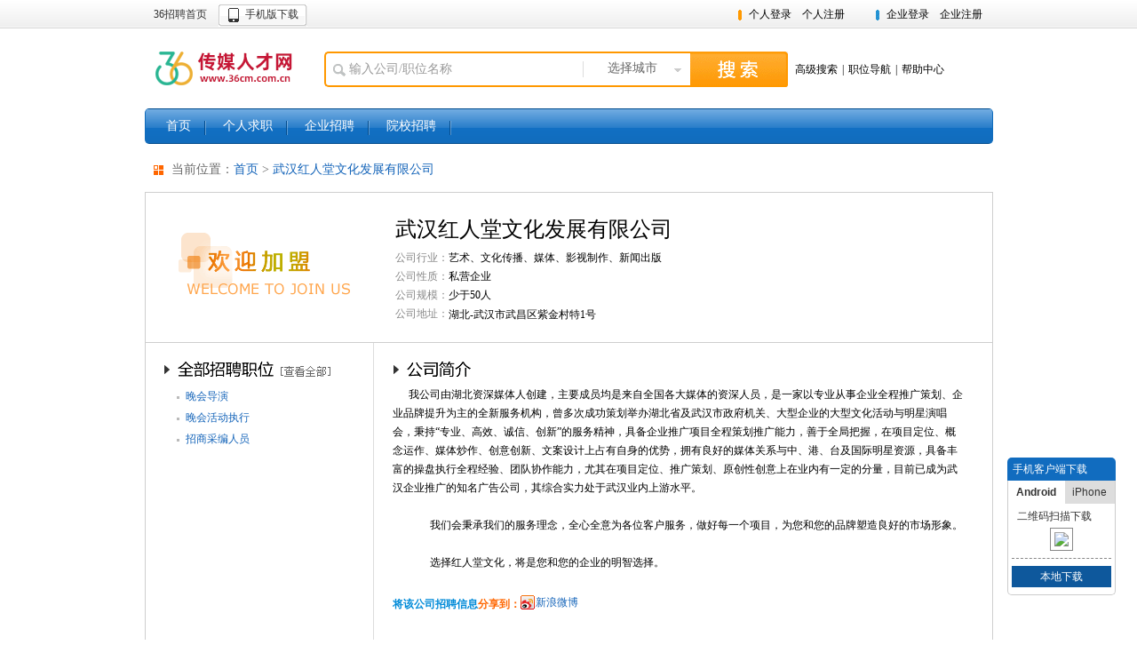

--- FILE ---
content_type: text/html; charset=UTF-8
request_url: http://36cm.com.cn/resume/util/516359.html
body_size: 17210
content:

   






 

<!DOCTYPE html PUBLIC "-//W3C//DTD XHTML 1.1//EN" "http://www.w3.org/TR/xhtml11/DTD/xhtml11.dtd">
<html xmlns="http://www.w3.org/1999/xhtml">
<head>
<title>武汉红人堂文化发展有限公司招聘信息-传媒人才网</title>
<meta name="keywords" content="传媒人才网 招聘网站 毕业生" />
<meta name="description" content="传媒人才网是艺术、文化传播、影视制作、新闻出版、广告设计行业专业的人才招聘网站，提供最新的北京、上海、深圳、广州、杭州、苏州、长沙、武汉、济南、成都、合肥、福州等地传媒企业招聘信息，是编辑、平面设计、方案策划、销售总监、模特类等传媒人才求职首选网站。" />
   

<meta name="author" content="Copyright 2012 36cm.36.cn" />
<meta name="Robots" content="all" />
<link rel="home" title="首页" href="http://36cm.36.cn" />
<link rel="Shortcut Icon" href="/images/favicon.ico" />
<link rel="Bookmark" href="/images/favicon.ico" />
<link href="/styles/common.css?v=20230302102145" rel="stylesheet" type="text/css">
<link href="/styles/callingtbl.css?v=20170824092536" rel="stylesheet" type="text/css">
<script src="/scripts/jquery.min.js?v=20130831070444"></script>
<script src="/scripts/common.js?v=20140321181615"></script>
<script src="/scripts/citySingleSelector.js?v=20130831070444"></script>
<script src="/scripts/jobSelectorToIndex.js?v=20150616092128"></script>
<style>
<!--旗下网站css-->

.Metawidget{ padding:0 14px;}
.Metawidget dl:after{content:"\20"; display:block; clear:both; }
.Metawidget dt{ height:30px; line-height:30px; margin-top:14px; font-size:14px;background:#ffffff url(/images/arrow_wz.gif) no-repeat 10px 10px; padding-left:30px; color: #696969;}
.Metawidget dd{ padding:10px; line-height:24px;}
.link_main{float: left; overflow: hidden; height: auto; width:700px; margin-left:20px; padding:0 10px 10px; }

</style>
</head>
<body>

<script type="text/javascript" src="http://old.36.cn/js/ip_win.js?v=1766755507837"></script>
<script src="/scripts/tip.js"></script>
<div id="wrap" class="w955 hyBlue">

   






 

<div class="top">
<div class="top_in">
    <div class="top_l fl">
    	<span class="top_l1"></span>
        <a href="http://www.36.cn" class="top_l2" target="_blank" title="36人才" >36招聘首页</a>
        
        <a href="https://android.myapp.com/myapp/detail.htm?apkName=shenzhen.com.cn&ADTAG=mobile" target="_blank" title="手机版下载" class="mobile_app_dw1">手机版下载</a>
        
    </div>
    <div class="top_r fr">
    	   
		   
		   
		       	<span class="top_r_p dib">
	    	   		<a href="/clogin.do" class="p_top_reg">个人登录</a><a href="/cregister.do" class="p_top_reg">个人注册</a>
	    	   	</span>
	    	   	<span class="top_r_e dib">
	    	   		<a href="/toCMemberLogin.do" class="p_top_reg">企业登录</a><a href="/cMemberRegister.do" class="p_top_reg">企业注册</a>
	    	   	</span>
		    
    </div>
</div>
</div>
<!--top end-->
<div class="header layout">
	<h2 class="hylogo">
    	<a alt="传媒人才网" title="传媒人才网" class="img logo_36cm" href="/">传媒人才网</a> 
		 <!-- <a id="gxjsqy" href="http://www.36.cn/" class="text">国家级高新技术企业</a> -->
		 <!-- <div style="margin-left:9px;  margin-top:-1px;display:block;"><img src="/imgs/430434.gif" alt="" border="0" /></div> -->
    </h2>
    <!-- <span class="topAd"><a href="/toAboutMe.html" target="_blank"><img src="/images/ad/ad.gif" width="573" height="60"></a></span>
    <div class="header_contact fr">
    	
   </div> -->
   
   <div class="header_r">	
   		<!-- 节日装饰 开始
  	 	<i class="newyear2013_gadget1"></i>
  	 	节日装饰 结束 -->
		<form action="firstpage_search.do" class="search" id="callingSearchForm" name="callingSearchForm">
	    		
	    		 <div class="search_l dib">
	                <input type="text" value="输入公司/职位名称" onfocus="this.value=''" onkeydown="javascript: if(window.event.keyCode==13)return checksearchOther();" name="condition.keyword" id="topSearch" class="search_inp" x-webkit-speech="" x-webkit-grammar="bUIltin:search"  />
                   	<a href="javascript:void(0)" class="search_city_select dib vm" pop="btn">选择城市</a>
	                <div class="search_city_pop" pop="main" style="display:none;width:410px;">
	                <div class="search_city_pop_in">
	                	<div class="search_city_pop_hot">
	                         <div class="layout"><div class="search_city_pop_tit fl">热门城市</div>
	                         <div class="search_city_pop_clear fr vm"><a href="#" pop="clear">清除已选</a></div></div>
	                        <ul class="search_city_pop_list layout dib vm" pop="hot"></ul>
	                    </div>
	                    
	                    <div class="search_city_pop_all" style="z-index: 999">
	                        <div class="search_city_pop_tit"><span pop="tit">全国省市</span><a class="search_city_pop_back" href="javascript:void(0)" pop="back" style="display:none">[返回列表]</a></div>
	                        
	                        <ul class="search_city_pop_list layout" pop="list"></ul>
	                        <!--一级城市结束-->
	                        
	                        <div pop="sub">
	                        </div>
	                        <!--二级城市结束-->
	                        <input type="hidden" pop="popIDs" name="condition.jobLocation1_Name" id="jobLocation1_Name"/>
	                    </div>
	                </div>
	                </div>
	                <!--城市选择弹窗结束-->
	            </div><input type="button" onclick="return checksearchOther()" value="" class="search_btn"/>
	            <div class="hd_searh_more_link dib">
		            <a href="/toCallingHigherSearch.do" class="search_more mr05">高级搜索</a><span class="mr05">|</span><a class="search_more mr05" href="/toCallingJobList.do">职位导航</a><span class="mr05">|</span><a href="/toHelp.do" class="help" target="_blank">帮助中心</a>
	            </div>
	            <!-- <a href="#" class="hotline dib">400 6288 366</a> -->
	        </form>
	</div>
	<script type="text/javascript">
		function checksearchOther()
		{
			  if($('#topSearch').val()=='输入公司/职位名称')$('#topSearch').val('');
			  if($('#topSearch').val()==''&&$('#jobLocation1_Name').val()==''){
				alert("请至少输入一个查询条件！");
				$('#topSearch').select();
				return false;
			  }
			  document.callingSearchForm.action="firstpage_search.do";   
			  document.callingSearchForm.submit();  
		}
		var hycode = '36cm';
		if(hycode=='tourjob')
		$("#gxjsqy").hide();
		</script>
	
</div>
<!--header end-->
   
<div id="nav" class="navHy nav10">
	<ul>
    	<li id="36cm1"><a href="/">首页</a></li>
        <li><a href="/personalCenter.do">个人求职</a></li>
        
        
        	<li ><a href="/toCMemberLogin.do">企业招聘</a></li>
        
        
        <li id="yuanxiao"><a href="/schoolList.do">院校招聘</a></li>
    </ul>
</div>
<div class="main">
	<div class="Metawidget"> 
		<dl>
			<dt>
			当前位置：<a href="/">首页</a>&nbsp;&gt;&nbsp;<a href="/resume/util/516359.html" >武汉红人堂文化发展有限公司</a>
			</dt>
		</dl>
	  </div>
    <div class="e_basicinfo layout">
        
        <div class="e_logo">
        	
        	
        		<img src="/mem_logo/mem_logo.png" width="195" height="90" alt="" title="" />
        	
        </div>
        
        <div class="e_basicinfo_r">
        	<div class="e_basicinfo_main">
            	<h1 class="e_basicinfo_tit">武汉红人堂文化发展有限公司</h1>
                <ul class="e_basicinfo_list">
                	
	                	<li><strong>公司行业：</strong>艺术、文化传播、媒体、影视制作、新闻出版</li>
                	
                	
	                    <li><strong>公司性质：</strong>私营企业</li>
                	
                    <li><strong>公司规模：</strong>少于50人</li>
                    
	                    <li><strong>公司地址：</strong><span class="vm">湖北-武汉市武昌区紫金村特1号</span><!-- <script language="javascript">document.write('<a class="addr_map_ico vm" href="http://dw.edushi.com/redirect.aspx?city='+escape('湖北-武汉市武昌区紫金村特1号')+'&sitename='+escape('武汉红人堂文化发展有限公司')+'&address='+escape('武汉市武昌区紫金村特1号')+'" target="_blank"><img src="/images/addr_map_ico.gif" width="16" height="16" border="0" /></a>');</script> -->
	                    </li>
	                
                </ul>
            </div>
        </div>
       
        
    </div>
    <!--企业基本信息结束-->
    
    <div class="e_bd layout">
    	<div class="e_job_side">
        <div class="e_job_side_in">
        	
        	
        		<h3 class="e_job_side_list_tit"><a href="/resume/util/s516359.html">招聘职位</a></h3>
        	
            <div class="e_job_side_list">
            
	            
	            
	        
	        	<div class="e_job_side_list_item">
	                    <ul class="e_job_side_list_item_list">
	                    	
	                        	<li><a href="/resume/util/p1028335.html">晚会导演</a></li>
	                        
	                        	<li><a href="/resume/util/p1028336.html">晚会活动执行</a></li>
	                        
	                        	<li><a href="/resume/util/p1028337.html">招商采编人员</a></li>
	                        
	                    </ul>
	                </div>
	        
            </div>
        </div>
        </div>
        <!--左侧招聘职位列表结束-->
        
        <div class="e_job_main">
        	<h3 class="e_job_corp_name mb10">公司简介</h3>
            <div class="e_job_corp_intro">&nbsp;&nbsp;&nbsp;&nbsp;&nbsp;&nbsp;我公司由湖北资深媒体人创建，主要成员均是来自全国各大媒体的资深人员，是一家以专业从事企业全程推广策划、企业品牌提升为主的全新服务机构，曾多次成功策划举办湖北省及武汉市政府机关、大型企业的大型文化活动与明星演唱会，秉持“专业、高效、诚信、创新”的服务精神，具备企业推广项目全程策划推广能力，善于全局把握，在项目定位、概念运作、媒体炒作、创意创新、文案设计上占有自身的优势，拥有良好的媒体关系与中、港、台及国际明星资源，具备丰富的操盘执行全程经验、团队协作能力，尤其在项目定位、推广策划、原创性创意上在业内有一定的分量，目前已成为武汉企业推广的知名广告公司，其综合实力处于武汉业内上游水平。 <br>&nbsp;&nbsp;&nbsp;&nbsp;&nbsp;&nbsp;<br>&nbsp;&nbsp;&nbsp;&nbsp;&nbsp;&nbsp;　　我们会秉承我们的服务理念，全心全意为各位客户服务，做好每一个项目，为您和您的品牌塑造良好的市场形象。 <br>&nbsp;&nbsp;&nbsp;&nbsp;&nbsp;&nbsp;<br>&nbsp;&nbsp;&nbsp;&nbsp;&nbsp;&nbsp;　　选择红人堂文化，将是您和您的企业的明智选择。</div>
            
            <div class="mb20">
                <!-- Baidu Button BEGIN -->
               <div class="bdsharebuttonbox" style="width:600px; line-height:32px; display:inline-block">
               <span style="font-weight:bold; color:#028bd8; float:left; display:inline-block">将该公司招聘信息<font color="#FF6600">分享到：</font></span>
               <a href="#" class="bds_tsina" data-cmd="tsina" title="分享到新浪微博">新浪微博</a>
               </div>
<script>window._bd_share_config={"common":{"bdSnsKey":{},"bdText":"","bdMini":"2","bdMiniList":false,"bdPic":"","bdStyle":"0","bdSize":"16"},"share":{"bdSize":16},"image":{"viewList":["qzone","tsina","tqq","renren","t163","tqf","tsohu"],"viewText":"更多分享","viewSize":"32"},"selectShare":{"bdContainerClass":null,"bdSelectMiniList":["qzone","tsina","tqq","renren","t163","tqf","tsohu"]}};with(document)0[(getElementsByTagName('head')[0]||body).appendChild(createElement('script')).src='http://bdimg.share.baidu.com/static/api/js/share.js?v=86835285.js?cdnversion='+~(-new Date()/36e5)];</script>
				<!-- Baidu Button END -->
            </div>
        </div>
        <!--右侧内容结束-->
    </div>
    
</div>
<!--main end-->

   






 
<div class="footer layout">
	<div class="quicklink layout">
		<div class="ql_item ql_item1">
            <strong class="dn">客服热线</strong>
            <h3 class="ft_hotline">400-6288-366</h3>
            <div class="ft_hotline_time"><span><a href="/bugmsg.html">有奖纠错</a></span></div>
        </div>
        <div class="ql_item ql_item2">
            <h3 class="hd">关于传媒36招聘</h3>
            <ul class="ql_about_list bd">
                <li><a href="/toAboutMe.html" target="_blank">关于我们</a></li>
                <li><a href="http://old.36.cn/corpGlory/" target="_blank">资质荣誉</a></li>
                <li><a href="http://old.36.cn/adArranged/index.shtml" target="_blank">推广计划</a></li>
                <li><a href="http://info.36.cn/Info/mediaReporting/" target="_blank">媒体报道</a></li>
                <li><a href="http://old.36.cn/usClient/" target="_blank">合作客户</a></li>
                <li><a href="/contact.do" target="_blank">联系我们</a></li>
                <li><a href="http://old.36.cn/about/cLife.shtml" target="_blank">36招聘活动</a></li>
				<li><a href="/linkapply.do" target="_blank">申请友情链接</a></li>
            </ul>
        </div>
        <div class="ql_item ql_item3">
            <h3 class="hd">企业服务</h3>
            <ul class="bd">
                <li><a href="/cMemberRegister.do">企业注册</a></li>
                <li><a href="/toCMemberLogin.do">企业登录</a></li>
            </ul>
        </div>
        <div class="ql_item ql_item4">
            <h3 class="hd">个人服务</h3>
            <ul class="bd">
                <li><a href="/register.html">个人注册</a></li>
                <li><a href="/login.html">个人登录</a></li>
 	

            </ul>
        </div>
        <div class="ql_item ql_item5">
            <h3 class="hd">快速导航</h3>
            <ul class="bd">
                <li><a href="/callingpage.html">行业招聘</a></li>
                <li><a href="/toJobEmploy.html">职位招聘</a></li>
                <li><a href="/toCityIndex.html">城市招聘</a></li>
				<li><a href="http://old.36.cn/about/fv.shtml">法律声明</a></li>
            </ul>
        </div>
    </div>
    
<DIV class=copyright1><SPAN class=font_color><A href="/"><!--中国-->传媒人才网</A>专注<A href="/">传媒人才</A>服务，提供专业<A href="/">传媒招聘</A>及<A href="/">传媒猎头</A>服务</SPAN>&nbsp;&nbsp;电话：0755-33037777-771&nbsp;&nbsp;<FONT color=red>客服热线：400 6288 366</FONT> </DIV>
    <div class="copyright">
    	<a href="http://www.sznet110.gov.cn/webrecord/innernet/Welcome.jsp?bano=4403101901069" target="_blank" class="mr10"><img src="/images/wangan.gif" width="35" height="46"></a>
        <a href="http://www.sznet110.gov.cn/" target="_blank" class="mr10"><img src="/images/jjcc2.gif" width="36" height="43"></a>
	  	<ul class="mr10 tl dib lh16">
          <li>深圳市万泉河科技股份有限公司 版权所有 &copy;2002-2025</li>
          <li>ICP No:<a target="_blank" href="/images/icp.gif" class="mr10">粤B2-20050572</a><a target="_blank" href="http://beian.miit.gov.cn">粤ICP备08034547号</a></li>
          <li><a target="_blank" href="/images/rd.gif" class="mr10 rz01">软件企业认定证书</a><a target="_blank" href="/images/gx.jpg" class="rz02">国家级高新技术企业称号</a></li>
        </ul>
        <!--<a target="_blank" href="https://ss.knet.cn/verifyseal.dll?sn=2011092800100015754&amp;ct=df&amp;a=1&amp;pa=672490"  class="mr10"><img src="/images/demo/1.png" width="128" height="47"></a>
		<!-- <script src="http://static.anquan.org/static/outer/js/anquan_authen_124x47.js"></script> -->
      <!--   <a href="http://10.36.cn/index.html" target="_blank"><img src="/images/36_10.jpg" width="104" height="55"></a> -->
    </div>
</div>
<!-- <script language="javascript" src="/scripts/new_sub.js"></script> -->

<!--footer end-->
<div style="display:none">
    
<script src='http://s12.cnzz.com/stat.php?id=31561&web_id=31561&show=pic' language='JavaScript' charset='gb2312'></script>
<script type="text/javascript" src="http://tajs.qq.com/stats?sId=27802672" charset="UTF-8"></script>

	<script type="text/javascript">var cnzz_protocol = (("https:" == document.location.protocol) ? " https://" : " http://");document.write(unescape("%3Cdiv id='cnzz_stat_icon_732076'%3E%3C/div%3E%3Cscript src='" + cnzz_protocol + "s13.cnzz.com/stat.php%3Fid%3D732076' type='text/javascript'%3E%3C/script%3E"));</script>
             



    
</div>
 

</div>
</body>
</html>


--- FILE ---
content_type: text/css; charset=UTF-8
request_url: http://36cm.com.cn/styles/common.css?v=20230302102145
body_size: 63629
content:
body,h1,h2,h3,h4,h5,h6,p,dl,dt,dd,ol,ul,li,form,th,td,textarea,label,button,input {margin:0;padding:0;}

body,form,input,select,textarea {font:12px/1.5 tahoma,simsun;}
h1,h2,h3,h4,h5,h6 {font-size:100%;font-weight:400;}
li {list-style:none;}
:focus {outline:none;}
img {border:0 none;}
strong,th {font-weight:400;}
em {font-style:normal;}
a {text-decoration:none;color:#1464B9;}
a:hover {text-decoration:underline;color:;}
table {table-layout:fixed;border-collapse:collapse;border-spacing:0;}
.layout:after {visibility:hidden;display:block;font-size:0;content:"\20";clear:both;height:0}
.layout {zoom:1}
select,input {vertical-align:middle;}
input {line-height:1;}

/* sprite */
.cn36_cat_hot1, .cn36_cat_hot2, .cn36_cat_hot3, .cn36_cat_hot4, .search_l,.calling_sub_home_cat_list li,.job_nav_close,.adv_search_keyword_type a,.adv_search_keyword_type a.on,.top_r_p,.top_r_e,.search_btn,.adv_search_l,.search_city_select,.adv_search_city_select,.lk_wqh,.ind_sel_btn,.hotline,.weibo,.suggestion,.h_col_title1,.h_col_title2,.newcityjob .tabbox_bd li,.adv_search_submit_btn,.hotjob_list dt,.cn36_cat_sel_tit,.cn36_cat_sel_col2_list a:hover,.cn36_cat_sel_col3_list a:hover,.cn36_cat_sel_col2_list a.on,.cn36_cat_sel_col3_list a.on,.adv_search_submit_2nd_btn,.order_type a.on,.pl_lite_prev,.pl_lite_next,.list_type1,.list_type2,.list_type1_on,.list_type2_on,.e_job_side_list_tit,.e_contact_tit h3,.e_job_corp_name,.helpcenter_side_list_title,.help_btn,.contact_tel,.contact_qq,.contact_msn,.contact_ol {background-image:url(../images/global.png);background-repeat:no-repeat;}

.cn36_cat_tab td.tabbox_tab.on,.nav_in,.cn36_cat_tab td.tabbox_tab,.col8_hd,.col7_hd,.col6_hd,.nav_main li.on a,.top,.nav,.nav_main li.on,.cn36_cat_tab .tabbox_tab.on,.industry_select,.hotjob_hd,.btn3,.btn4,.btn5,.search_result_list th,.col1_hd,.col2_hd,.col3_hd,.col4_hd,.col5_hd {background-image:url(../images/global_x.png);background-repeat:repeat-x;}

.col1_tit,.col1_tit_in {background-image:url(../images/flowbg.png);background-repeat:no-repeat;}

/* layout */
html {background:#FFF;}
body {color:#000;background-color:#FFF;}
.top_in,.nav_in,.header,.main,.footer {margin:0 auto;width:990px;}
.nav,.main {margin-bottom:10px;}

/* top */
.top {width:100%;height:32px;line-height:32px;background-position:0 0;}
.top_l1 {margin-right:10px;color:#FF6F00;}
.top_l2 {color:#333;}
.top_r a {color:#000;}
.top_r_p {margin-right:20px;padding-left:12px;background-position:0 4px;}
.top_r_e {padding-left:12px;background-position:0 -26px;}
a.h_pannel_control_btn {color:#1464B9;}

/* header */
.header {_overflow:hidden;padding:10px 0;height:70px;}
.logo {_display:inline;float:left;}
.header_r {float:left;margin:16px 0 0 20px;}
.p_top_reg,.e_top_reg {margin-right:12px;}
.search {margin-bottom:5px;}
.search_l {border-radius:5px 0 0 5px;vertical-align:middle;*vertical-align:baseline;position:relative;z-index:99999;padding-left:26px;border-width:2px 0 2px 2px;border-color:#FF9800;border-style:solid;background-position:0 -490px;}
.search_inp {width:260px;height:36px;line-height:36px;*height:34px;*line-height:34px;font-size:14px;color:#999;border:0;background:none;}
input.search_inp_on {color:#000;}
.search_btn {*margin-top:-4px;cursor:pointer;width:110px;height:40px;border:0;background-position:right -530px;}
.search_city_select {overflow:hidden;padding:0 15px 0 5px;width:100px;height:18px;line-height:16px;line-height:22px\0;*line-height:21px;_line-height:16px;text-align:center;font-size:14px;color:#666;border-left:1px solid #DDDDDD;background-position:right -458px;background-color:#FFF;}
.search_city_select:hover {text-decoration:none;}

.search_city_pop {position:absolute;zoom:1;overflow:auto;z-index:999999;top:38px;right:0px;width:509px;*right:-2px;*width:510px;border:1px solid #CCC;border-top:0;}
.search_city_pop_in {padding:10px;background-color:#FFF;}
.search_city_pop_list li {float:left;margin:0 0 2px;}
.sub_search .advanced_search {float:left;}
.sub_search .cn36_reg {float:right;margin-top:18px;border:0;}

.search_city_pop {_overflow:hidden;}
.search_city_pop_list a {display:block;float:left;white-space:nowrap;padding:0 5px;line-height:1.4;font-size:12px;border:1px solid #FFF;}
.search_city_pop_list a:hover,.search_city_pop_list .on {text-decoration:none;border-color:#71A9EE;background-color:#EAF0F7;}
.search_city_pop_tit {padding-left:7px;font:700 12px/1.8 瀹嬩綋;color:#333;}
.search_city_pop_tit a {font-weight:400;}
.search_city_pop_hot {margin-bottom:5px;padding-bottom:5px;font-weight:400;border-bottom:1px dotted #CCC;}
.search_city_pop_back {margin-left:5px;font-size:12px;color:#333;}
.search_city_pop_clear {}
.search_city_pop_clear a {padding:0 5px 1px;color:#888;font-weight:400;border:1px solid #DDD;background-color:#EFEFEF;}
.search_city_pop_clear a:hover {text-decoration:none;color:#333;border-color:#CCC;background-color:#DDD;}

.search_hot a {margin-right:10px;text-decoration:underline;color:#666;}
.search_hot a:hover {text-decoration:none;}

.weibo {margin-right:10px;padding-left:20px;color:#333;background-position:0 -733px;}
.header_contact {_display:inline;margin:25px 0 0 0;}
.mobile_app_dw {padding-left:13px;width:70px;color:#333;background:url(../images/mobile_app_dw_btn1.gif) no-repeat 0 bottom;}
.mobile_app_dw:hover {color:#EF550F;}
.mobile_app_dw1 {display:inline-block;*display:inline;*zoom:1;margin-left:10px;padding-left:30px;width:70px;height:25px;line-height:23px;color:#333;background:url(../images/mobile_app_dw_btn.gif) no-repeat 0 0;}
.mobile_app_dw1:hover {color:#EF550F;}
.suggestion {padding-left:18px;background-position:0 -760px;}

.hd_searh_more_link {margin-left:5px;vertical-align:middle;}
.hd_searh_more_link a {font-size:12px;color:#000;}
.search_more {margin-right:5px;}
.hotline {padding-left:22px;height:22px;font:22px/22px arial;color:#EE0202;background-position:0 -700px;}
a.hotline {text-decoration:none;}

/* nav */
.nav {overflow:hidden;height:40px;line-height:40px;line-height:44px\9;background-position:0 -42px;}
.nav_main {float:left;padding-left:2px;}
.nav_main a {text-shadow:1px 1px 1px #034C8D;display:block;float:left;padding:0 50px 0 50px;font-size:14px;color:#FFF;}
.nav_main a:hover {color:#FFFFBF;text-decoration:none;}
.nav_main li {overflow:hidden;float:left;padding-left:2px;background:url(../images/nav_space.png) no-repeat right 0;}
.nav_main li.on {_position:relative;margin-left:-2px;background-position:0 -92px;}
.nav_main li.on a {text-shadow:1px 1px 1px #FFF;overflow:hidden;padding-top:3px;height:37px;color:#1464B9 !important;font-weight:700;background-position:right -92px;}

.nav_main .last {background:none;}
.nav_in {height:40px;background-position:570px -679px;background-repeat:no-repeat;}
.nav_sub {float:right;margin-right:5px;}
.nav_sub a {color:#D3E7F5;}
.nav_sub a:hover {color:#FFF;text-decoration:none;}
.nav_sub li {float:left;padding:0 11px;height:38px;line-height:38px;*line-height:42px;_line-height:38px;}
.lk_wqh {background-position:2px -620px;}


/* footer */
.ft_hotline {margin-top:40px;margin-bottom:2px;padding-left:10px;font:30px/1.2 arial;color:#DB112B;}
.ft_hotline_time {padding-left:12px;color:#666;}
.ft_hotline_time a {display:block;padding-left:26px;width:55px;height:22px;background:url(../images/ft_report_err_btn.png) no-repeat 0 0;}
.quicklink {margin-bottom:10px;padding:15px 0;line-height:1.8;border:1px solid #DDD;background-color:#F3F3F3;}
.ql_item {float:left;height:110px;text-align:center;border-right:1px solid #DDD;}
.ql_item1 {_display:inline;margin-left:25px;width:24%;text-align:left;border:0;background:url(../images/ft_contact.png) no-repeat 0 0;}
.ql_item2 {padding:0 10px;width:22%; height: 120px; }
.ql_item3 {width:16%;}
.ql_item4 {width:16%;}
.ql_item5 {width:15%;border:0;}
.ql_item a {color:#333;}

.ql_item .hd {margin-bottom:6px;font:16px/1.2 寰蒋闆呴粦,榛戜綋;}
.ql_about_list li {float:left;width:49%;}
.copyright {margin-bottom:20px;text-align:center;color:#333;}
.copyright a {color:#333;}
.copyright1 {text-align:center;color:#333;}
.copyright1 a {color:#333;}
a.rz01,a.rz02 {color:#F00;}

/************** home **************/

.h_mid_banner {margin-bottom:14px;text-align:center;height:48px;padding-top:10px;background:url(../images/h_mid_banner_bg.jpg) repeat-x 0 bottom;}

/* home reg btn */
.cn36_reg {padding-left:10px;text-align:center;border-bottom:1px solid #CCC;}
.p_reg_btn,.e_reg_btn,.p_log_btn,.e_log_btn {display:block;float:left;text-indent:-999em;height:44px;background-image:url(../images/reg_btn.png);background-repeat:no-repeat;}
.p_reg_btn {width:107px;background-position:0 0;}
.p_log_btn {width:77px;background-position:-107px 0;}
.e_reg_btn {width:107px;background-position:-184px 0;}
.e_log_btn {width:74px;background-position:-291px 0;}

a.p_reg_btn:hover {position:relative;margin-right:-2px;width:109px;background-position:0 -49px;}
a.p_log_btn:hover {background-position:-107px -49px;}
a.e_reg_btn:hover {position:relative;margin-right:-2px;width:109px;background-position:-184px -49px;}
a.e_log_btn:hover {background-position:-291px -49px;}


.h_pannel {height:40px;line-height:40px;text-align:center;border:1px solid #FF9800;background:#FEF5E7;}
a.h_pannel_username {font-weight:700;}
.h_pannel_welcome {white-space:nowrap;font-size:12px;}
.h_pannel_quicklink,.h_pannel_quicklink a {margin:0 5px;color:#1464B9;}

/* cn36 cat tab */
table.cn36_cat_tab {width:100%;}
a.cn36_cat_tab1,a.cn36_cat_tab2,a.cn36_cat_tab3,a.adv_search_tab1,a.adv_search_tab2 {display:block;cursor:pointer;height:45px;line-height:45px;text-indent:-999em;background-image:url(../images/cat_title.gif);background-repeat:no-repeat;}
.cn36_cat_tab td.tabbox_tab {margin:0;width:203px;height:46px;line-height:46px;vertical-align:top;border:1px solid #CCC;background-position:0 -622px;}
.cn36_cat_tab td.tabbox_tab.on {margin:0;height:45px;line-height:45px;border-top:1px solid #116CBD;border-bottom:0px;background:none;}
.cn36_cat_tab .tabbox_tab.on a {height:44px;border:0;border-top:1px solid #116CBD;}
.cn36_cat_tab .tabbox_tab.on .cn36_cat_tab1 {background-position:center 0;}
.cn36_cat_tab .tabbox_tab.on .cn36_cat_tab2 {background-position:center -120px;}
.cn36_cat_tab .tabbox_tab.on .cn36_cat_tab3 {background-position:center -240px;}
.cn36_cat_tab1 {background-position:center -60px;}
.cn36_cat_tab2 {background-position:center -180px;}
.cn36_cat_tab3 {background-position:center -300px;}
.adv_search_more {margin-left:10px;}
.adv_search_more a {color:#333;}
.adv_search_more i {margin:0 10px;font-style:normal;}
.adv_search_tit {margin-bottom:5px;font:20px/1.5 "microsoft yahei"}

/* cn36 cat list */
.cn36_cat_hot {padding:20px 0 5px 24px;background:url(../images/cn36_cat_hot_bg.png) no-repeat right bottom}
.cn36_cat_hot li {float:left;padding-bottom:6px;padding-left:28px;width:38%;font-size:14px;height:24px;}
#cn36CatBD1 {padding:0;}
.cn36_cat_bd {margin-top:-1px;padding:20px 20px 0;border:1px solid #CCC;}
.tabbox .cn36_cat_bd {border-top:0;}
.cn36_cat_hot a {display:block;float:left;height:22px;line-height:24px;font-weight:700;color:#333;border-bottom:2px solid #FFF;}
.cn36_cat_hot a:hover {text-decoration:none;border-bottom:2px solid #333;}
.cn36_cat_hot1 {background-position:0 -120px;}
.cn36_cat_hot2 {background-position:0 -160px;}
.cn36_cat_hot3 {background-position:0 -200px;}
.cn36_cat_hot4 {background-position:0 -240px;}

.cn36_cat_item {padding-top:8px;padding-left:25px;padding-bottom:8px;line-height:1.8;border-top:1px solid #DDD;}
.cn36_cat_item_bot {padding-bottom:50px;border-bottom:0;}
.cn36_cat_item:after {visibility:hidden;display:block;font-size:0;content:" ";clear:both;height:0}
.cn36_cat_item {zoom:1;}
.cn36_cat_item a {font-size:14px;color:#333;}
.cn36_cat_item_over {background-color:#FEF3E5;border-color:#FF9800;}

.zjrc_rc_tit a, .cn36_cat_item_title a {padding:2px 0 2px 26px;line-height:24px;font-size:14px;font-weight:700;color:#333;background-image:url(../images/sico.png);background-repeat:no-repeat;}
.sico_tourjob a {background-position:0 0;}
.sico_36food a {background-position:0 -32px;}
.sico_36zy a {background-position:0 -64px;}
.sico_36mr a {background-position:0 -96px;}
.sico_bxjob a {background-position:0 -128px;}
.sico_56zp a {background-position:0 -160px;}
.sico_36gk a {background-position:0 -192px;}
.sico_mecjob a {background-position:0 -224px;}
.sico_mouldjob a {background-position:0 -256px;}
.sico_epjob a {background-position:0 -288px;}
.sico_eyjob a {background-position:0 -320px;}
.sico_8job a {background-position:0 -352px;}
.sico_36ae a {background-position:0 -384px;}
.sico_photojob a {background-position:0 -416px;}
.sico_211 a {background-position:0 -448px;}
.sico_jrjob a {background-position:0 -480px;}
.sico_36zm a {background-position:0 -512px;}
.sico_efjob a {background-position:0 -544px;}
.sico_hgjob a {background-position:0 -576px;}
.sico_it a {background-position:0 -608px;}
.sico_36cm a {background-position:0 -640px;}

.sico_36law a {background-position:0 -672px;}
.sico_36ny a {background-position:0 -704px;}
.sico_36ky a {background-position:0 -736px;}
.sico_other a {background-position:0 -768px;}

.sico_buildjob a,.sico_carjob a,.sico_doctorjob a ,.sico_pjob a {background-image:url(../images/global.png);}
.sico_buildjob a {background-position: 0 -120px;}
.sico_carjob a{background-position: 0 -160px;}
.sico_doctorjob a {background-position: 0 -200px;}
.sico_pjob a {background-position: 0 -240px;}

.cn36_cat_item_list li, .cn36_cat_item_list_2col li,.cn36_cat_item_list_3col li,.cn36_cat_item_list_4col li {float:left;}
.cn36_cat_item_list li {width:100%;}
.cn36_cat_item_list_2col li {width:49%;}
.cn36_cat_item_list_3col li {width:33%;}
.cn36_cat_item_list_4col li {width:25%;}
.cn36_cat_col_in {overflow:hidden;padding:0;height:550px;border-right:1px solid #DDD;}

.cn36_cat_col1 {width:25%;}
.cn36_cat_col2 {width:25%;}
.cn36_cat_col3 {width:25%;}
.cn36_cat_col4 {width:25%;}
.cn36_cat_col4 .cn36_cat_col_in {border:0;}
.ui-datepicker {z-index:99999999 !important;}
/* 棣栭〉鍩庡競瀵艰埅 */
.cn36_city {padding-bottom:10px;}
.cn36_city_hot_list {margin-bottom:6px;padding-top:5px;padding-bottom:6px;font-size:14px;border-bottom:1px solid #DDD;background-color:#FFFFD9;}
.cn36_city_all_list {margin-bottom:6px;padding-bottom:6px;font-size:14px;border-bottom:1px dashed #CCC;}
dt.cn36_city_hot_tit {font-weight:700;}
.cn36_city_hot_tit {line-height:1.8;}


.cn36_city_hot_tit,.cn36_city_list_tit {margin-right:10px;width:60px;}
.cn36_city_hot_list dt,.cn36_city_all_list dt {float:left;}
.cn36_city_hot_list dd,.cn36_city_all_list dd {float:left;width:860px;}
.cn36_city_hot_list dd,.cn36_city_list_tit a {line-height:1.8;}
.cn36_city_list_tit a {font-weight:700;}
.cn36_city_all_tit {margin-bottom:10px;font:18px/1.8 寰蒋闆呴粦;}
.cn36_city_hot_list dd a,.cn36_city_all_list dd a {float:left;margin-right:12px;white-space:nowrap;line-height:1.8;color:#333;}
.cn36_city_hot_list dd a {font-weight:700;color:#1464B9;}


/* home title */
.h_col_title1,.h_col_title2 {margin:0 0 12px;text-indent:-999em;height:22px;}
.h_col_title1 {display:none;margin-left:10px;padding-left:10px;background-position:0 -790px;}
.h_col_title2 {background-position:0 -825px;}

/* home banner */
.banner_group {*zoom:1;padding-top:10px;border:1px solid #DDD;}
.banner_col {overflow:hidden;width:988px;}
.banner_col li {margin-bottom:10px;line-height:0;font-size:0;}
.banner1_col2,.banner1_col3 {float:left;margin-left:15px;}
.banner1_col1 {margin-left:12px;width:990px;}
.banner1_col1 li {float:left;margin-right:16px;}

/* home new city job */
.newcityjob_city_tab {width:100%;border-left:1px solid #DDD;}
.newcityjob_city_tab li.on {border:0;position:relative;background-color:#FFF;}
.newcityjob_city_tab li {float:left;border:1px solid #DDD;border-bottom-color:#F1F1F1;border-left:0;background-color:#F1F1F1;}
.newcityjob_city_tab li.on a {position:relative;margin-left:-1px;font-weight:700;color:#FFF;border-bottom:0;background-color:#F38C12;}
.newcityjob_city_tab a {display:block;width:81px;height:30px;text-align:center;line-height:30px;color:#666;}
.newcityjob_city_tab a:hover {text-decoration:none;}
.newcityjob_bd {float:left;width:100%;margin-top:-2px;}
.newcityjob_bd_in {border:1px solid #F38C12;border-top-width:2px;border-top-color:#F38C12;}
.newcityjob_list {margin-top:-1px;padding:10px 0;}
.newcityjob_list li {float:left;_display:inline;white-space:nowrap;overflow:hidden;text-overflow:ellipsis;margin-left:20px;padding-left:8px;width:30%;height:28px;line-height:28px;background-position:0 -856px;}
.ncj_item_corp {vertical-align:middle;display:inline-block;*display:inline;*zoom:1;margin-right:5px;white-space:nowrap;color:#333;width:160px;text-overflow:ellipsis;overflow:hidden;}
.ncj_item_corp a {color:#333;}
.ncj_item_job {vertical-align:middle;}
.ncj_item_job a {margin:0 2px;}
.ncj_item_li_bg {color:#F7F7F7;}
.ncj_item_more {line-height:24px;}

/* bottom info tab */
.info {margin-left:1px;}
.info_item {_display:inline;_position:relative;float:left;margin-left:-1px;width:245px;border:1px solid #DDD;}
.info_item4 {width:250px;_width:236px;}
.info_more {float:right;margin-right:16px;color:#888;}
.info_hd {height:36px;line-height:36px;}
.info ul {padding:10px 16px;}
.info_tit {margin:0 16px;font-weight:700;font-size:14px;border-bottom-width:1px;border-bottom-style:solid;}
.info li {padding:5px 6px 5px 8px;width:95%;text-overflow:ellipsis;overflow:hidden;white-space:nowrap;background:url(../images/info_dot.png) no-repeat 0 center;}
.info_item1 .info_tit {color:#2693FF;border-bottom-color:#2693FF;}
.info_item2 .info_tit {color:#00B259;border-bottom-color:#00B259;}
.info_item3 .info_tit {color:#FF7F00;border-bottom-color:#FF7F00;}
.info_item4 .info_tit {color:#FF4000;border-bottom-color:#FF4000;}

.news36 {padding:0 0 5px 0;border-bottom:1px dotted #B2B2B2;}
.news36_r {margin-left:158px;}
.news36 .txt {text-indent:2em;line-height:1.6;color:#666;}
.news36 .pic {display:block;float:left;padding:2px;font-size:0;border:1px solid #DDD;}
.news36 .tit {line-height:1.8;font-size:14px;font-weight:700;color:#F00;}

/* form check */
.chk_tip {margin-left:10px;font-size:12px;}
.chk_tip_def {color:#BABABA;}

/* col-layout - 1 */
.layout1_main {margin-right:290px;}
.layout1_side {float:left;margin-left:-280px;width:280px;}

.layout2_main {padding-top:10px;}
.layout2_main .list_head{ border:1px solid #e2e2e2; padding:7px 10px 4px 10px}
.layout2_main .list_content{ border:1px solid #e2e2e2; border-top:none; padding:10px}
.layout2_side {float:left;margin-left:-100%;width:172px;}
.layout2_side_in {padding-top:10px;border-right:1px solid #CCC;}

.layout3_main {margin-right:220px;}
.layout3_side {float:right;margin-left:-210px;width:210px;}

.layout4_main {padding-left:202px;}
.layout4_side {float:left;width:192px;}

/* advanced search*/
.adv_search {margin-bottom:5px;}

.adv_search_tab1 {background-position:center -480px;}
.adv_search_tab2 {background-position:center -600px;}

.cn36_cat_tab .tabbox_tab.on .adv_search_tab1 {background-position:center -420px;}
.cn36_cat_tab .tabbox_tab.on .adv_search_tab2 {background-position:center -540px;}

.adv_search_l {position:relative;vertical-align:middle;z-index:999999999;padding-left:26px;border-width:2px;border-right:0;border-color:#FF9800;border-style:solid;background-position:0 -490px;}
.adv_search_inp {height:36px;line-height:36px;*height:34px;*line-height:34px;font-size:14px;color:#CCC;border:0;}

.adv_search_btn {*margin-top:-4px;cursor:pointer;width:110px;height:40px;border:0;background-position:0 -530px;}
.adv_search_city_select {overflow:hidden;padding:0 15px 0 5px;width:80px;height:18px;line-height:18px;line-height:22px\0;*line-height:22px;_line-height:18px;text-align:center;font-size:14px;color:#888;border-left:1px solid #DDDDDD;background-position:right -458px;}
.adv_search_city_select:hover {text-decoration:none;}
.adv_search_options {width:100%;}
.adv_search_options label {margin-right:5px;vertical-align:middle;color:#333;}
.adv_search_options select {width:128px;}
.adv_search_options td {padding:5px 0;}
.adv_search_submit_btn {cursor:pointer;width:110px;height:40px;border:0;background-position:right -1410px;}
.adv_search_submit_2nd_btn {cursor:pointer;width:158px;height:40px;border:0;background-position:0 -914px;}
.adv_search_keyword_type {color:#C3C4C5;}
.adv_search_keyword_type a {padding-right:1px;display:inline-block;*display:inline;*zoom:1;width:60px;height:18px;text-align:center;font-size:12px;color:#666;background-position:right -1799px;}
#keywordType6 {background-position:-999px 0;}
#keywordType5.on {margin-left:-5px !important;}
#keywordType6.on {margin-left:-5px !important;}
.adv_search_keyword_type a.on {font-weight:700;color:#FFF;background-position:0 -1770px !important;}
.adv_search_keyword_type a:hover {text-decoration:none;}
.sub_search {padding:10px 0;}

.help_btn {padding-left:18px;line-height:16px;background-position:0 -1170px;}

/*adv search sidebar*/
.hotjob_hd {background-position:0 -202px;}
.hotjob_hd_tit {padding-left:10px;height:37px;text-align:center;line-height:37px;font-size:18px;font-family:寰蒋闆呴粦,榛戜綋;}
.hotjob_bd {padding:10px;}
.hotjob_list dt,.hotjob_list dd {overflow:hidden;white-space:nowrap;line-height:2;}
.hotjob_list dt {float:left;margin-right:5px;padding-left:10px;width:150px;background-position:0 -331px;}
.hotjob_list dd {float:left;width:90px;}
.hotjob_list dt a {color:#000;}

/*adv search category*/
.cn36_cat_sel_hd {border-bottom:3px solid #1063C3;}
.cn36_cat_sel_bd {width:100%;border:1px solid #E0E0E0;}
.cn36_cat_sel_tit {margin-bottom:10px;width:93px;height:22px;text-indent:-999em;background-position:0 -402px;}
.cn36_cat_sel_col {padding-bottom:20px;width:25%;}
.cn36_cat_sel_col1 {background-color:#ECECEC;}
.cn36_cat_sel_col2,.cn36_cat_sel_col3 {background-color:#F7F7F7;}
.cn36_cat_sel_col {padding:20px 20px 0;border-right:1px solid #CCC;}
.cn36_cat_sel_col .last {border:0;}
.cn36_cat_sel_col3 ul,.cn36_cat_sel_col4 ul {display:none;}

.cn36_cat_sel_col1_list a {display:block;margin-right:-22px;padding:1px;height:50px;line-height:50px;text-align:center;font-size:16px;font-weight:700;color:#5C5C5C;}
.cn36_cat_sel_col1_list a:hover {text-decoration:none;background-color:#DDD;}
.cn36_cat_sel_col1_list a.on {display:block;margin-right:-22px;padding:0;font-weight:700;color:#000;border:1px solid #CCC;border-right-color:#F7F7F7;background-color:#F7F7F7;}
.cn36_cat_sel_col2_list a,.cn36_cat_sel_col3_list a {*zoom:1;display:block;margin:0;padding:4px 10px;line-height:1.6;color:#555;border:1px solid #F7F7F7;background-position:0 -885px;}
.cn36_cat_sel_col4_list a {display:block;padding:4px 10px;line-height:2;}
.cn36_cat_sel_col2_list a.on,.cn36_cat_sel_col3_list a.on {font-weight:700;color:#000;border:1px solid #DBDBDB;background-color:#FFF;background-position:0 -885px;}
.cn36_cat_sel_col2_list a:hover,.cn36_cat_sel_col3_list a:hover {text-decoration:none;border:1px solid #DBDBDB;background-color:#FFF;background-position:0 -885px;}

.cn36_cat_sel_bd .nosub {font-weight:700;}
.cn36_cat_sel_bd a.nosub:hover {background:#FFF;}
.cn36_cat_sel_bd .nodata {padding:5px 20px;color:#999;}
.cn36_cat_sel_bd .inittip {padding:5px 20px;color:#999;}

/*adv search result*/
.adv_search_history {color:#8E8B8B; text-align:left}
.adv_search_history_tit {color:#000;}
.adv_search_history a {margin:0 5px; color:#8E8B8B;}

.jobfilter_item_main{float:left}
.jobfilter_item {float:left; position:relative; width:110px; margin-right:8px; border:1px solid #ccc; background:#fff}
.jobfilter_item .jobfilter_item_list { display:none; width:110px; border:1px solid #ccc; background:#fff;}
.jobfilter_item:hover .jobfilter_item_list { display:block; position:absolute; z-index:999; padding-left:10px; width:100px; margin-left:-1px}
.jobfilter_item .jobfilter_item_list li { padding:2px 10px;}
.jobfilter_item .jobfilter_item_list a {color:#333;display:block; }
.jobfilter_item .jobfilter_item_tit{ padding:3px 0 3px 8px; background-position:95px 2px}
.jobfilter_item .jobfilter_item_tit a {color:#000;display:block; }

.list_type1,.list_type2,.list_type1_on,.list_type2_on {display:inline-block;*display:inline;*zoom:1;width:22px;height:18px;text-indent:-999em;}
.list_type1_on {background-position:-60px -992px;}
.list_type2_on {background-position:-90px -992px;}
.list_type1 {background-position:-120px -992px;}
.list_type2 {background-position:-150px -992px;}

.search_result_list em {color:#FE0201;}
.search_result_list th {height:22px;border:1px solid #E6E6E6;background-position:0 -312px;}
.search_result_list td {padding:5px;border-bottom:1px solid #E6E6E6;}
.search_result_job a {font-size:14px;font-weight:700;}
td.search_result_job_detail {padding:10px;line-height:1.8;}
.search_result_job_detail_tit a {font:16px/1.6 寰蒋闆呴粦;}
.search_result_job_detail_src {margin-left:2px;color:#666;}
.search_result_job_detail01 {color:#666;}
.search_result_job_detail01 a {color:#0B982E;}
.search_result_job_detail01 span {margin:0 3px;color:#CCC;}
.search_result_job_detail02 h3 {float:left;color:#666;}

.search_result_city {text-align:center;}
.search_result_date {text-align:center;}
.search_result_apply {text-align:center;}
.jobfilter_item_tit,.jobfilter_item_list li,.dw_arrow1 {background-image:url(../images/flowico.png);background-repeat:no-repeat;}
.dw_arrow1 {padding-right:16px;background-position:right 0;}
.jobfilter_item_tit {padding-left:10px;background-position:0 0}
.jobfilter_item_list li {padding-left:10px;background-position:0 -120px;}
.jobfilter_item_list li.on {background-position:0 -40px;}
.jobfilter_item_list li.on a {color:#FF7300;}

.order_type {position:relative;z-index:9;width:110px;vertical-align:middle; border:1px solid #ccc}
.order_type a {display:block;padding:3px 14px 3px 6px;text-decoration:none;color:#000;}
.order_type a:hover {color:#333;}
.order_type a.on {background-position:right -964px;}
.order_type_list {position:absolute;padding:0; width:100%; margin-left:-1px; border:1px solid #ccc;background:#FFF;}
.order_type_list a:hover {background-color:#EEE;}

/*鍒嗛〉*/
.pagelist_in {float:right}
.pagelist_in a, .pagelist_in span {margin:0px 2px;display:inline-block;*display:inline;*zoom:1;padding:0 6px;height:26px;line-height:26px;border: 1px solid #ddd; color:#333}
a.pl_prev,a.pl_next {padding:0 10px;color:#333;height:26px;line-height:26px;border: 1px solid #ddd;background:#fff; font-size:14px; font-family:'Microsoft YaHei', 寰蒋闆呴粦, Arial, Lucida Grande, Tahoma, sans-serif;}
.pagelist_in a:hover {text-decoration:none;border-color:#666;color:#fff; background:#666}
.pagelist_in a.on,.pagelist_in span.on {color:#FFF;background:#666;border:1px solid #666;}
.pagelist_in span {color:#666;border-color: #FFF;}

/* industry pop box */
.popbox1 {position:absolute;margin-top:-1px;z-index:9999;background-color:#FFF;}
.popbox1_in_1st {padding:5px 0;border:1px solid #CCC;}
.popbox1_in_2nd {padding:5px 20px;border:1px solid #CCC;}

.job_chkpop_item {margin-bottom:10px;}
.job_chkpop_item .on {background-color:#FF9800;}
.job_chkpop_item_tit {font-weight:700;color:#333;}
.job_chkpop_item label,.job_chkpop_checked label {cursor:pointer;margin-left:2px;font-size:12px;}
.job_chkpop_checked .job_chkpop_item_tit {color:#F60;}
.job_chkpop_list_1st {padding:0 10px 0;}
.job_chkpop_list_1st a {display:block;padding:2px 10px;text-align:center;color:#333;border:1px solid #FFF;}
.job_chkpop_list_1st li {float:left;width:50px;}
.job_chkpop_list_1st a.on {color:#FFF;border:1px solid #034C8D;background-color:#1464B9;}
.job_chkpop_list_1st a.on:hover {color:#1464B9;}
.job_chkpop_list_1st a:hover {text-decoration:none;color:#1464B9;border:1px solid #1464B9;background-color:#F1F8FC;}

.job_chkpop_item_list li {cursor:pointer;overflow:hidden;float:left;width:122px;white-space:nowrap;}
.job_chkpop_checked_list li {cursor:pointer;float:left;margin-right:10px;white-space:nowrap;}
.job_chkpop_checked {height:50px;}

.helpcenter_item_img {margin:10px 0;padding:5px;border:1px solid #EEE;}

.calling_home_sevice {margin-bottom:10px;width:762px;}
.chs_person {float:left;width:497px;height:198px;border:1px solid #DDD;border-left-color:#FF7523;border-right:0;background:url(../images/chs_p_bg.png) no-repeat right 0; overflow:hidden;}
.chs_person_in {padding:6px 17px;}
.chs_person_tit {margin:10px 0;color:#DB5200;font:20px/1.2 "microsoft yahei",simhei;}
.chs_p_un_box {margin-bottom:5px;}
.chs_person_login {margin-bottom:6px;}
.chs_person_login label {position:absolute;padding-left:5px;line-height:26px;color:#666;}
.chs_p_inp {padding-left:5px;width:173px;height:26px;line-height:26px;border:1px solid #BBB;}
.chs_p_submit {cursor:pointer;width:72px;height:61px;border:0;background:#FF6D16 url(../images/chs_p_btn.png) no-repeat 0 0;}
.chs_p_reg {float:left;*margin-top:2px;vertical-align:middle;width:141px;height:61px;text-indent:-999em;background:url(../images/chs_p_btn.png) no-repeat right 0;}
.chs_p_reg:hover {background-position:right -63px;}
.chs_p_t1 {padding-right:5px;}
.chs_p_t4 {padding-left:10px;vertical-align:top;}
.chs_p_t4 a {display:block;line-height:1.7;color:#666;}
/*棣栭〉鐧婚檰*/
.chs_person_login_index{ }
.chs_person_login_index ul{ overflow:hidden;}
.chs_person_login_index li{ float:left;}
.chs_person_login_index li label{position:absolute;padding-left:5px;line-height:26px;color:#666;}
.chs_person_login_index .chs_p_inp {padding-left:5px;width:135px;height:25px;line-height:25px;border:1px solid #c8c8c8; margin-right:8px}
.chs_person_login_index .chs_p_submit,.chs_person_login_index .chs_p_reg,.chs_person_login_index li i,.chs_mem_login .chs_e_t1 a{ background:url(../images/login_icons.png) no-repeat;}
.chs_person_login_index .chs_p_submit,.chs_person_login_index .chs_p_reg{ height:27px;}
.chs_person_login_index .chs_p_submit{ width:55px; float: left; margin:0;}
.chs_person_login_index .chs_p_submit:hover{ background-position:0 -30px;}
.chs_person_login_index .chs_p_reg{ width:108px; background-position:-55px 0px; float:left; margin:0;}
.chs_person_login_index .chs_p_reg:hover{background-position:-55px -30px;}
.chs_person_login_index .chs_pli_bottom{ height:40px; line-height:40px;_height:30px; _line-height:30px;}
.chs_person_login_index .chs_pli_bottom a{color:#8f8f8f; margin-right:10px;}
.chs_person_login_index li.order_login_way{ float:right;}
.chs_person_login_index li.order_login_way a,.chs_person_login_index li.order_login_way i,.chs_person_login_index li.order_login_way span{ float:left; color:#6f6f6e}
.chs_person_login_index li.order_login_way a{ margin:0;letter-spacing:1px;}
.chs_person_login_index li.order_login_way i{ display: block; width:16px; height:16px;}
.chs_person_login_index i.weixin_icon{ background-position:-4px -144px; margin:14px 0 0 0;_margin:9px 0 0 0;}
.chs_person_login_index i.weibo_icon{background-position:-25px -144px; margin:14px 2px 0 0;_margin:9px 2px 0 0;}
.chs_person_login_index i.qq_icon{background-position:-50px -143px; margin:14px 0px 0 0;_margin:9px 0px 0 0;}
.chs_person_login_index li.order_login_way span{ margin:0 6px 0 8px;}
.chs_mem_login .chs_e_t1 a.chs_e_reg{ width:161px; height:37px; background-position:0 -60px;}
.chs_mem_login .chs_e_t1 a.chs_e_reg:hover{background-position:0 -100px;}
.chs_mem_login .chs_e_t1 a.chs_e_log{ width:67px; height:37px; background-position:-161px -60px;}
.chs_mem_login .chs_e_t1 a.chs_e_log:hover{background-position:-161px -100px;}
.chs_mem_login .chs_e_t3{ padding:23px 0 13px 2px;}

.chs_area {background-color:#EFEFEF;}
.chs_area_tit {float:left;padding:2px 0;width:16px;height:66px;line-height:1.3;text-align:center;color:#FFF;background-color:#FF9859;}
.chs_area ul {float:left;padding:4px 0 0 8px;}
.chs_area a {margin-right:6px;color:#444;white-space:nowrap;}
.chs_area strong {display:inline-block;*display:inline;*zoom:1;width:95px;font-weight:700;color:#444;}
.chs_area li {margin-bottom:3px;}

.chs_enterprise {float:right;width:262px;height:198px;border:1px solid #DDD;background:url(../images/chs_e_bg.png) no-repeat right 0; overflow:hidden;}
.chs_enterprise_in {padding:6px 17px;}
.chs_enterprise_tit {margin:10px 0;color:#1B75B1;font:20px/1.2 "microsoft yahei",simhei;}
.chs_e_reg {float:left;cursor:pointer;width:160px;height:61px;text-indent:-999em;border:0;background:#1881C4 url(../images/chs_e_btn.png) no-repeat 0 0;}
.chs_e_log {float:left;width:67px;height:61px;text-indent:-999em;background:url(../images/chs_e_btn.png) no-repeat right 0;}
.chs_e_reg:hover {background-position:0 -62px;}
.chs_e_log:hover {background-position:-160px -62px;}

.chs_enterprise_bd {overflow:hidden;}
.chs_e_t2 a {margin-right:6px;color:#666;}
a.chs_e_t2_4 {margin-right:0;}
.chs_e_t3 {padding:12px 0 2px;}
.chs_e_t2 {margin-bottom:10px;}
.chs_e_t4 {border-radius:4px;padding:1px;text-align:center;background-color:#79BEE8;}
.chs_e_t4 a {color:#FFF;}
.chs_e_t4 a:hover {color:#FF0;}
.calling_hotline {display:block;padding:2px 0 0 26px;font-size:26px;letter-spacing:2;font-family:verdana,arial;color:#D90000;background:url(../images/hotline_ico.png) no-repeat 0 0;}

.w955 .search_inp {}
.w955 .search_btn {background-position:right -1410px;}
.w955 .header {background:none !important;}

/* 浼佷笟鎷涜仒绠�粙銆佹嫑鑱�*/
.e_basicinfo {margin-top:10px;padding:20px 0;border:1px solid #CECECE;border-bottom:0;}
.e_logo {float:left;_display:inline;margin:20px 0 0 36px;width:195px;height:90px;text-align:center;}
.e_basicinfo_r {float:left;margin-left:50px;width:640px;}
.e_basicinfo_tit {font:24px/1.8 寰蒋闆呴粦,榛戜綋;}
a.e_basicinfo_tit {font-size:18px;color:#333;}
.e_basicinfo_list {line-height:1.8;}
.e_basicinfo_list strong {color:#888;}

.e_moreinfo a {text-decoration:underline;}
.e_moreinfo a:hover {text-decoration:none;}

.e_bd {padding:10px 0 30px 0;border:1px solid #CECECE;background:url(../images/line1.gif) repeat-y 0 0;}
.e_job_side {float:left;width:258px;}
.e_job_side_in {padding:10px 10px 0 20px;}
.e_job_side_list_tit {margin-bottom:10px;height:18px;background-position:0 -1022px;}
.e_job_side_list_tit a {display:block;float:left;width:220px;height:18px;text-indent:-999em;}
.e_job_side_list_tit_nomore {margin-bottom:10px;text-indent:-999em;background:url(../images/chkalljobstit.png) no-repeat 0 0;}
.e_job_side_list_tit_nomore a {display:block;width:220px;}

.e_job_side_list {margin-left:15px;}
.e_job_side_list_item {margin-bottom:10px;}
.e_job_side_list_item_tit {font-size:14px;font-weight:700;}
.e_job_side_list_item_list li {padding:3px 0 3px 10px;background:url(../images/list_ico1.png) no-repeat 0 12px;}
.e_job_side_list_item_list li.on {background-position:-260px 12px;}
.e_job_side_list_item_list li.on a {font-weight:700;}

.e_job_main {margin-bottom:20px;padding:10px 30px 0 278px;}
.e_job_main_in {padding-bottom:20px;border-bottom:2px dashed #999;}
.e_job_tit h1 {font-size:22px;color:#D85C01;font-family:寰蒋闆呴粦,榛戜綋;}
.e_job_tit_big,.e_job_tit_big h1 {margin-bottom:10px;font:26px/1.5 寰蒋闆呴粦,榛戜綋;color:#D85C01;}
.e_job_info {margin-bottom:12px;}
.e_job_info_list {width:100%;_width:auto;}
.e_job_info_list td,.e_job_info_list th {padding:5px;border-top:1px solid #EEE;border-bottom:1px solid #EEE;}
.e_job_info_list th {padding-right:0;text-align:right;vertical-align:top;color:#666;background-color:#F7F7F7;}
.e_job_info_list .even {}
.e_job_info_list_detail {line-height:1.8;}

.applyJobBtn {cursor:pointer;display:inline-block;*display:inline;*zoom:1;padding:0 0 0 3px;height:37px;font-size:14px;font-weight:700;color:#FFF;background:url(../images/applyJobBtn.png) no-repeat 0 0;}
.applyJobBtn span {float:left;height:37px;line-height:33px;padding:0 25px 0 22px;background:url(../images/applyJobBtn.png) no-repeat right 0;}
.applyJobBtn:hover {text-decoration:none;background-position:0 -40px;}
.applyJobBtn:hover span {background-position:right -40px;}

.addFavBtn {cursor:pointer;display:inline-block;*display:inline;*zoom:1;padding:0 0 0 3px;height:37px;font-size:14px;color:#666;background:url(../images/applyJobBtn.png) no-repeat 0 -80px;}
.addFavBtn span {float:left;height:37px;line-height:33px;padding:0 25px 0 22px;background:url(../images/applyJobBtn.png) no-repeat right -80px;}
.addFavBtn:hover {text-decoration:none;color:#000;}

.e_contact_tit h3 {padding-left:12px;font-size:12px;font-weight:700;background:none;}

.e_job_corp_name {height:18px;text-indent:-999em;background-position:0 -1082px;}
.e_job_corp_intro p {margin-bottom:10px;text-indent:2em;}
.e_job_corp_intro {margin-bottom:20px;line-height:1.8}
.e_job_corp_contact {padding:10px 20px;border:1px solid #FF9800;background-color:#FEF6E1;}
.e_job_corp_contact_tit {color:#FF6F00;font-size:14px;font-weight:700;}
.e_job_corp_contact li {padding:4px 0;}
.addr_map_ico {display:inline-block;*display:inline;*zoom:1;width:16px;height:16px;margin-left:5px;}
.e_job_do_links a,.e_job_do_links {color:#666;}

/*help*/
.helpcenter {margin-top:20px;padding-bottom:20px;border-bottom:1px solid #EEE;}
.helpcenter_side {float:left;width:226px;background-color:#F6FBFF;}
.helpcenter_side_in {border:1px solid #CBE6FB;}
.helpcenter_main {margin-left:256px;}
.helpcenter_side_list_title {text-indent:-999em;height:48px;border-bottom:1px solid #CBE6FB;background-position:0 -1112px;}
.helpcenter_side_list {padding:10px 0 100px 20px;}
.helpcenter_side_list li {padding:5px 0;}
.helpcenter_side_list a,.helpcenter_side_list a.on {background-image:url(../images/list_ico1.png);background-repeat:no-repeat;}
.helpcenter_side_list a {display:block;margin-right:-1px;padding-left:50px;height:28px;line-height:28px;font-size:14px;background-position:40px 12px;}
.helpcenter_side_list a.on {font-weight:700;color:#FB6D00;border:1px solid #CBE6FB;border-right:0;background-color:#FFF;background-position:-222px 12px;}

.helpcenter_tit {margin-bottom:5px;font:18px/1.8 寰蒋闆呴粦,榛戜綋;}
.helpcenter_item {margin-bottom:20px;line-height:2;}
.helpcenter_item_tit {padding-left:20px;font-size:14px;font-weight:700;color:#FB6D00;background:url(../images/list_ico2.png) no-repeat 0 7px;}
.helpcenter_list_home li {padding:2px 0;}
.helpcenter_list_home a {color:#333;}

.school_detail_tit {margin-bottom:5px;padding-left:20px;height:35px;line-height:30px;font-size:16px;font-weight:700;color:#FFF;background:url(../images/school_detail_tit_bg.png) repeat-x 0 0;}
.school_detail_table {margin:0 auto 20px;width:90%;}
.school_detail_table td, .school_detail_table th {padding:5px 5px;border:1px solid #CCC;}
.school_detail_table th {font-weight:700;background:#EFEFEF;}
.school_detail_into_tit {padding-left:20px;font-size:14px;font-weight:700;height:35px;line-height:35px;background:url(../images/school_detail_tit_bg.png) repeat-x 0 -65px;}
.school_detail_into_tit h2 {font-weight:700;}
.school_detail_into_content {padding:10px;text-indent:2em;}

/* 鑱屼綅鎼滅储椤�*/
.post_hd {margin:0 20px;}
.post_tit {font-size:14px;font-weight:700;color:#FF6F00;}
.post_cat li {overflow:hidden;float:left;margin-right:10px;margin-bottom:5px;padding-left:8px;height:18px;width:215px;white-space:nowrap;background:url(../images/list_ico1.png) no-repeat 0 10px;}
.post_cat li.on a {font-weight:700;color:#FF6F00;}
.post_cat li.on {background-position:-260px 10px;}
.city_apply_s_list {padding:10px 20px;border:1px solid #F0C787;background-color:#FFF9EB;}
.city_apply_s_list li {float:left;margin:5px;width:60px;}

/*鑷崘浜烘墠*/
.zjrc_ys {margin:10px 0 0 20px}
.zjrc_ys li {margin-bottom:10px;padding-left:75px;line-height:1.8;background-image:url(../images/zjrc_ys_ico.png);background-repeat:no-repeat;}
.zjrc_ys1 {background-position:0 5px;}
.zjrc_ys2 {background-position:0 -75px;}
.zjrc_ys3 {background-position:0 -155px;}
.zjrc_ys4 {background-position:0 -235px;}

.zjrc_step {margin:10px auto;width:177px;height:250px;background:url(../images/zjrc_step.png) no-repeat 0 0;}
.zjrc_step .hd {padding-left:40px;font-size:14px;font-weight:700;color:#065AB3;}
.zjrc_step li {margin-bottom:25px;padding:5px;}
.zjrc_step .bd {padding:0 10px;text-indent:16px;}

.zjrc_reg_btn,.zjrc_zj_btn {display:block;margin-right:auto;margin-left:auto;width:198px;height:50px;text-indent:-999em;background-image:url(../images/zjrc_reg.png);background-repeat:no-repeat;}
.zjrc_reg_btn {background-position:0 0;}
.zjrc_zj_btn {background-position:0 -60px;}

.contact_tel,.contact_qq,.contact_msn {padding-left:30px;}
.contact_tel {background-position:0 -1240px;}
.contact_qq {height:30px;line-height:30px;background-position:0 -1280px;}
.contact_msn {background-position:0 -1320px;}
.contact_ol {display:block;width:146px;height:40px;text-indent:-999em;background-position:0 -1360px;}
.staff_pic {overflow:hidden;width:729px;}
.staff_pic_list {width:750px;}
.staff_pic_list li {float:left;margin:0 30px 10px 0;width:185px;text-align:center;}
.staff_pic_list img {padding:6px;border:1px solid #E7E6EE;}

.zjrc_rc_wrap {overflow:hidden;width:730px;}
.zjrc_rc_wrap_in {width:780px;}
.zjrc_rc {float:left;margin:0 10px 20px 0;width:342px;}
.zjrc_rc_hd {margin-bottom:2px;}
.zjrc_rc_more {float:right;color:#666;}
.zjrc_rc_list {width:100%;}
.zjrc_rc_list th,.zjrc_rc_list td {padding:4px 10px;border:1px solid #D8E8F5;}
.zjrc_rc_list .industrySelect td {padding:0;border:0;}
.zjrc_rc_list .industry_select_tip_wrap { border-top: 1px solid #DDDDDD !important;}
.zjrc_rc_list th {font-weight:700;background-color:#F3F8FC;}
.zjrc_rc_list td {color:#666;}

.zjrc_search {margin:20px;}
.zjrc_search_hd {padding-left:40px;font-size:16px;font-family:寰蒋闆呴粦,榛戜綋;color:#0080D2;background:url(../images/zjrc_search_ico.png) no-repeat 0 0;}
.zjrc_search_list td,.zjrc_search_list th {padding:6px;border:1px solid #D8E8F5;}
.zjrc_search_list th {text-align:right;background-color:#F9FDFF;}

.search_btn1 {cursor:pointer;width:49px;height:17px;border:0;background:url(../images/search_btn1.png) no-repeat 0 0;}
.cancel_btn1 {cursor:pointer;width:49px;height:17px;border:0;background:url(../images/cancel_btn1.png) no-repeat 0 0;}

.zjrc_pay_ol_about {padding-left:200px;line-height:2;background:url(../images/zjrc_pay_pic1.png) no-repeat 0 0;}

/* tip page */
.tippage {margin:100px auto;padding:0 5px 50px;width:500px;background:url(../images/tippage_bg.png) no-repeat 0 bottom;}
.tippage_in {padding:;border-width:1px 1px 0 1px;border-color:#DDD;border-style:solid;}
.tippage .hd {padding-left:10px;height:26px;line-height:26px;background-color:#EEE;}
.tippage .bd {padding:30px 0 20px 180px;}
.tippage .txt {margin-bottom:10px;font-size:14px;font-weight:700;}
.tippage_back {display:inline-block;*display:inline;*zoom:1;padding:0 30px;height:25px;line-height:25px;color:#333;border:1px solid #CCC;background:url(../images/global_x.png) repeat-x 0 -548px;}
.tippage_404 .bd {color:#333;background:url(../images/tippage_404.png) no-repeat 30px 30px;}
.tippage_error .bd {color:#F00;background:url(../images/tippage_error.png) no-repeat 55px 20px;}
.tippage_success .bd {color:#42A419;background:url(../images/tippage_success.png) no-repeat 55px 20px;}

#jBackTop {position:fixed;_position:absolute;display:none;_display:block;bottom:10px;width:36px;height:36px;background:url(../images/backtop.png) no-repeat 0 0;}

#jobNavbox {position:fixed;_position:absolute;right:0;top:250px;}
.job_nav_close {cursor:pointer;float:right;margin-right:-1px;padding-top:8px;width:20px;height:52px;line-height:1.2;color:#FFF;text-align:center;background-position:0 -1799px;}
.job_nav_list {float:right;width:200px;border:1px solid #F60;background:#FFF;}
.job_nav_list li {float:left;width:50%;border-bottom:1px dashed #CCC;}
.job_nav_list a {display:block;padding:4px;text-align:center;color:#000;}
.job_nav_list a:hover {text-decoration:none;background:#EFEFEF;}
.job_nav_list .on a {font-weight:700;color:#F60;}

.jobList1 {border:2px solid #FFF;}
.jobList1 h2 {padding:5px 0 5px 12px;margin-bottom:10px; font-size:20px; font-family:寰蒋闆呴粦,榛戜綋; color:#333; border-bottom:1px solid #ddd; }
.jobList1 dl { margin:5px 0 0; }
.jobList1 dl dt { font-size:14px; font-weight:bold; padding-left:10px;}
.jobList1 dl dd { line-height:1.8; border:1px solid #FFF; margin-top:4px; padding:0 10px 5px;}
.jobList1 dl dd.current { position:absolute; width:425px; z-index:999; height:auto; border:1px solid #ABCDEB; background:#F1F8FC;}
.jobList1 dl dd a { width:23%; margin-right:10px; font-size:12px; display:inline; float:left; white-space:nowrap; color:#333;}
.jobList1 dl dt .spread {font-size:12px !important;font-weight:400;}
.calling_jobcat {margin-bottom:10px;border:1px solid #CCC;}

.jobListMore {float:right;padding-top:10px;}

/* 鍩庡競閫夋嫨 */
.jCitySelector {position:relative;display:inline-block;*display:inline;*zoom:1;height:22px;line-height:22px;text-align:left;vertical-align:top;}
.jCitySelectorPop {box-shadow:6px 6px 8px 0px rgba(0,0,0,.3);display:none;position:absolute;top:20px;left:0;width:438px;background-color:#FFF;}
.jCitySelectorPop a {color:#333 !important;text-decoration:none !important;background-color:#FFF;}
.jCitySelectorBtn {width:100px;text-align:center;cursor:default;overflow:hidden;white-space:nowrap;text-overflow:ellipsis;position:relative;display:inline-block;padding:0 38px 0 22px;*display:inline;*zoom:1;height:20px;line-height:20px;color:#333 !important;text-decoration:none !important;border:1px solid #CCC;background:#FFF url(../images/city_selector_btn.png) no-repeat right 0;}
a.jCitySelectorBtn:hover {border-color:#AAA; color:#000 !important;background-position:right -30px;}
.jCitySelectorBtnOn {border-color:#AAA;border-bottom-width:0;border-top-width:1px;background-position:right -60px !important;}

.jCitySelectorBtnOnTop {padding-top:1px;border-bottom-width:1px;border-top-width:0;background-position:right -60px !important;}
.jCitySelectorMaxTip {float:left;color:#666;}
a.jCitySelectorClose {float:right;padding:0 10px;color:#FFF !important;border:1px solid #D96D00;background:#FF8000}
.jCitySelectorClose:hover {background-color:#D96D00;}
.jCitySelectorPopIn {padding:5px 10px;border:1px solid #AAA;}
.jCitySelectorHadList {height:22px;}
.jCitySelectorHadList a {margin:0 3px;padding:2px 16px 2px 6px;color:#FFF !important;border:1px solid #0565AA;background:#067AD0 url(../images/global.png) no-repeat right -1929px;}
.jCitySelectorHadList a:hover {background-position:right -1955px;}
.jCitySelectorTit {margin-bottom:2px;padding-bottom:2px;color:#333;font-weight:700;border-bottom:1px solid #DDD;}
.jCitySelectorItem {margin-bottom:10px;}
.jCitySelectorHasSub {cursor:default;background:url(../images/global.png) no-repeat right -1192px;}
.jCitySelectorListSubItem {float:left;overflow:hidden;width:80px;white-space:nowrap;}
html a.jCitySelectorListSubItem:hover {color:#F97C00 !important;}
.jCitySelector input {cursor:pointer;margin-right:2px;border:0;}
.jCitySelector label {cursor:pointer;}
a.jCitySelectorItemTop {width:100%;background-color:#EFEFEF !important;}
a.jCitySelectorItemTop:hover {background-color:#DDD !important;}
.jCitySelectorListItem {float:left;margin-right:10px;width:52px;overflow:hidden;padding-left:5px;white-space:nowrap;border:1px solid #FFF;}
.jCitySelectorListItem:hover {border-color:#F60;}
.jCitySelectorAllList li:after {visibility:hidden;display:block;font-size:0;content:"\20";clear:both;height:0}
.jCitySelectorMaxNum {margin:0 2px;font-family:arial;font-weight:700;color:#F60;}
.jCitySelectorAllList li {position:relative;float:left;zoom:1}
.jCitySelectorListSub {display:none;position:absolute;top:22px;left:0;padding:5px;width:240px;border:2px solid #F60;background-color:#FFF;}

.jCitySelectorPopEn {width:490px;}
.jCitySelectorPopEn .jCitySelectorListItem {width:100px;}
.jCitySelectorPopEn .jCitySelectorListSubItem {width:100px;}
.jCitySelectorPopEn .jCitySelectorListSub {left:80px;}
.jCitySelectorPopEn .jCitySelectorListSub {width:260px;}

a.jCitySelectorOn {color:#FFF !important;border-color:#F60;background:#F60;}

.advanced_search .jJobSelector {margin-right:5px;display:inline-block;*display:inline;*zoom:1;vertical-align:middle;height:22px;}
.jJobSelectorLoaded {background:none !important;}
.jJobSelector {min-width:20px;_padding-right:17px;background:url(../images/wait_loader.gif) no-repeat 0 center;}

/* 琛屼笟, 鑱屼綅閫夋嫨 */
 .jCallingSelectorHadItem {float:left;overflow:hidden;padding:0 5px;white-space:nowrap;border:1px solid #FFF;}
.jCallingSelectorHadItemOn {border-color:#F60; color:#000 !important;} 
.jIndSelectorPop {box-shadow:6px 6px 8px 0px rgba(0,0,0,.3);display:none;position:absolute;z-index:1;top:20px;left:0;width:700px;background-color:#FFF;}
.jIndSelectorPopIn {padding:5px 10px;top:20px;left:0;border:1px solid #AAA;}
.jIndSelectorPop a {color:#333 !important;text-decoration:none !important;background-color:#FFF;}
.jIndSelectorBtnTit {display:inline-block;margin-right:5px;}
.jIndSelectorBtn { width:100px;text-align:center;cursor:default;overflow:hidden;white-space:nowrap;text-overflow:ellipsis;position:relative;z-index:2;display:inline-block;padding:0 38px 0 22px;*display:inline;*zoom:1;height:20px;line-height:20px;color:#333 !important;text-decoration:none !important;border:1px solid #CCC;background:#FFF url(../images/city_selector_btn.png) no-repeat right 0;}
a.jIndSelectorBtn:hover {border-color:#AAA; color:#000 !important;background-position:right -30px;}
.jIndSelectorBtnOn {border-color:#AAA;border-bottom-width:0;border-top-width:1px;background-position:right -60px !important;}
.jIndSelector {margin-right:20px;position:relative;display:inline-block;*display:inline;*zoom:1;height:22px;line-height:22px;text-align:left;vertical-align:top;}
.jIndSelectorList a {display:block;padding:0px 2px 0 12px;text-align:left;color:#333;border:1px solid #FFF;}
.jIndSelectorList li {float:left;width:220px;}
.jIndSelectorList a.on {color:#FFF !important;border:1px solid #034C8D;background-color:#1464B9;}
.jIndSelectorList a.on:hover {color:#FFF !important;background-color:#1464B9;}
.jIndSelectorList a:hover {text-decoration:none;color:#1464B9;border:1px solid #1464B9;background-color:#FFF;}
.jPosSelectorLoader {display:none}
.jPosSelector {position:relative;display:inline-block;*display:inline;*zoom:1;height:22px;line-height:22px;text-align:left;vertical-align:top;}
.jPosSelectorPop {box-shadow:6px 6px 8px 0px rgba(0,0,0,.3);display:none;position:absolute;z-index:1;top:20px;left:0;width:520px;background-color:#FFF;}
.jPosSelectorPopIn {padding:5px 10px;border:1px solid #AAA;}
.jPosSelectorPop a {color:#333 !important;text-decoration:none !important;background-color:#FFF;}
.jPosSelectorBtnTit {margin-right:5px;}
.jPosSelectorBtn {width:100px;text-align:center;cursor:default;overflow:hidden;white-space:nowrap;text-overflow:ellipsis;position:relative;z-index:2;display:inline-block;padding:0 38px 0 22px;*display:inline;*zoom:1;height:20px;line-height:20px;color:#333 !important;text-decoration:none !important;border:1px solid #CCC;background:#FFF url(../images/city_selector_btn.png) no-repeat right 0;}
a.jPosSelectorBtn:hover {border-color:#AAA; color:#000 !important;background-position:right -30px;}
.jPosSelectorBtnOn {border-color:#AAA;border-bottom-width:0;border-top-width:1px;background-position:right -60px !important;}
.jPosSelectorBtnOnTop {padding-top:1px;border-bottom-width:1px;border-top-width:0;background-position:right -60px !important;}
.jPosSelectorMaxTip {float:left;color:#666;}
a.jPosSelectorClose {float:right;padding:0 10px;color:#FFF !important;border:1px solid #D96D00;background:#FF8000}
.jPosSelectorClose:hover {background-color:#D96D00;}

.jPosSelectorHadList {height:22px;}
.jPosSelectorHadList a {margin:0 3px;padding:2px 16px 2px 6px;color:#FFF !important;border:1px solid #0565AA;background:#067AD0 url(../images/global.png) no-repeat right -1929px;}
.jPosSelectorHadList a:hover {background-position:right -1955px;}
.jPosSelectorTit {margin-bottom:2px;padding-bottom:2px;color:#333;font-weight:700;border-bottom:1px solid #DDD;}
.jPosSelectorItem {margin-bottom:10px;}
.jPosSelectorHasSub {cursor:default;background:url(../images/global.png) no-repeat right -1192px;}
.jPosSelectorListSubItem {float:left;overflow:hidden;padding:0 5px;width:105px;white-space:nowrap;border:1px solid #FFF;}
html a.jPosSelectorListSubItem:hover {border-color:#F60; color:#000 !important;}
.jPosSelector input {cursor:pointer;margin-right:2px;border:0;}
.jPosSelector label {cursor:pointer;}
a.jPosSelectorItemTop {display:block;width:100%;font-weight:700;background-color:#EFEFEF !important;border:none;padding:0;}
html a.jPosSelectorItemTop:hover {color:#000 !important;background-color:#DDD !important;}
.jPosSelectorListItem {float:left;margin-right:10px;width:52px;overflow:hidden;padding-left:5px;white-space:nowrap;border:1px solid #FFF;}
.jPosSelectorListItem:hover {border-color:#F60;}
.jPosSelectorAllList li:after {visibility:hidden;display:block;font-size:0;content:"\20";clear:both;height:0}
.jPosSelectorMaxNum {margin:0 2px;font-family:arial;font-weight:700;color:#F60;}
.jPosSelectorListSub {padding:5px;background-color:#FFF;}

.jPosSelectorPopEn {width:550px;}
.jPosSelectorPopEn a.jPosSelectorItemTop {width:100%;}
.jPosSelectorPopEn .jPosSelectorListSubItem {width:235px;}


a.jPosSelectorOn {color:#FFF !important;border-color:#F60;background:#F60;}
div.jPosSelectorAdv a.jPosSelectorBtn {cursor:pointer;font-size:14px !important;color:#666 !important;border:0;border-left:1px solid #DDD !important;background:url("../images/global.png") no-repeat right -458px !important;}
div.jPosSelectorAdv a.jPosSelectorBtn span {overflow:hidden;text-overflow: ellipsis;display:inline-block;*display:inline;*zoom:1;width:100px;}
/**/
.jobList {margin-bottom:5px;border:2px solid #FFF;}
.jobListOn {border-color:#F60;}
.jobList h2 { padding-left:12px; padding-bottom:5px;font-size:18px; font-family:寰蒋闆呴粦,榛戜綋; color:#333; border-bottom:1px solid #ddd; }
.jobList dl { overflow:hidden;float:left; width:430px; margin:5px 0 10px; padding:0 20px; *padding-bottom:5px; _padding:0; height:72px;}
.jobList dt { height:20px; overflow:hidden; position:relative; font-size:14px; font-weight:bold; padding-left:10px;}
.jobList dd { height:42px; overflow:hidden; width:445px; line-height:1.8; border:1px solid #FFF; margin-top:4px; padding:0 10px 5px;}
.jobList dd.current { position:absolute; width:425px; z-index:999; height:auto; border:1px solid #ABCDEB; background:#F1F8FC;}
.jobList dd a { margin-right:15px; font-size:14px; display:inline; float:left; white-space:nowrap; color:#333;}
.jobList .spread {font-size:12px !important;font-weight:400;}

/**/
.header .logoText { float:left; display:block; margin-top:17px; margin-left:20px;font-size:26px; font-family:寰蒋闆呴粦; color:#1464B9;}

/**/
.agreement_list {margin:10px 0 0;padding:20px;border:1px solid #DDD;}
.agreement_tit {margin-bottom:10px;text-align:center;font:20px/1.5 寰蒋闆呴粦,榛戜綋;}
.agreement_list {line-height:2;}
.agreement_list li {margin-left:2em;}
.agreement_list strong {display:block;padding:10px 0 0;font-size:14px;font-weight:700;}
.agreement_list i {float:left;margin-right:2px;font-style:normal;}
.agreement_list p {margin-left:2em;}

/**/
.hot_city_job {padding:10px;border:1px solid #CCC;}
.hot_city_job_tit {margin-bottom:12px;font:22px/1.5 寰蒋闆呴粦,榛戜綋;}
.hot_city_job_list li {margin:0 10px 5px 15px;overflow:hidden;float:left;width:30%;white-space:nowrap;}
.hot_city_job_job {color:#888;}
.hot_city_job_corp {margin-right:5px;}

/*common*/
.fl {float:left;}
.fr {float:right;}
.dib {display:inline-block;*display:inline;*zoom:1;}
.db {display:block;}
.dn {display:none;}
.vm {vertical-align:middle;}
.vt {vertical-align:top;}
.tl {text-align:left;}
.tc {text-align:center;}
.tr {text-align:right;}

.mr02 {margin-right:2px;}
.mr05 {margin-right:5px;}
.mr10 {margin-right:10px;}
.mr15 {margin-right:15px;}
.mr20 {margin-right:20px;}
.mt10 {margin-top:10px;}
.mt20 {margin-top:20px;}
.mb05 {margin-bottom:5px;}
.mb10 {margin-bottom:10px;}
.mb20 {margin-bottom:20px;}
.ml10 {margin-left:10px;}
.ml20 {margin-left:20px;}
.pd05 {padding:5px;}
.pd10 {padding:10px;}

.pt10 {padding-top:10px;}
.lh18 {line-height:1.8;}
.lh20 {line-height:2;}
.u {text-decoration:underline;}
.cb {clear:both;}
.pr {position:relative;}
.pa {position:absolute;}
.rd_m {margin-right:2px;}


.h50 {height:50px;}

.oddeven1_c {background-color:#F6F6F6;}


/*styles*/
.job_add_fav {color:#666;}
.col {border:1px solid #D5D5D5;}

.col1 {border:1px solid #CEE3EC;}
.col1_hd {padding-right:30px;height:35px;background-position:0 -408px;}
.col1_nav {float:right;position:relative;z-index:9;margin:8px 0 -1px 0;}
.col1_nav li {float:left;}
.col1_nav a {display:block;float:left;padding:0 10px 0;height:27px;line-height:27px;font-size:14px;}
.col1_nav a.on {font-weight:700;color:#FF6F00;border:1px solid #CEE3EC;border-bottom-width:0;background-color:#FFF;}
.col1_tit {float:left;padding-right:30px;font:18px/32px 寰蒋闆呴粦,榛戜綋;color:#FFF;background-position:right -40px;}
.col1_tit_in {float:left;padding:0 30px 0 60px;font-size:18px;height:35px;font-family:寰蒋闆呴粦;color:#FFF;background-position:0 0;}
.col1_bd {width:100%;border-top:1px solid #CEE3EC;}
.col1_bd_in {padding:20px;}

.col2 {border:1px solid #A2D5F6;}
.col2_hd {text-align:center;font-size:16px;font-weight:700;color:#065AB3;height:35px;line-height:35px;border-bottom:1px solid #A2D5F6;background-position:0 -408px;}

.col3 {border:1px solid #F6D5A2;}
.col3_hd {text-align:center;font-size:16px;font-weight:700;color:#FF6F00;height:35px;line-height:35px;border-bottom:1px solid #F6D5A2;background-position:0 -453px;}

.col4_hd {padding:0 10px;height:35px;line-height:35px;border:1px solid #A2D5F6;background-position:0 -408px;}
.col4_tit {font-size:20px;font-family:寰蒋闆呴粦,榛戜綋;color:#065AB3;} 
.col4_bd {padding-left:10px;}

.col5_hd {padding:0 10px;height:35px;line-height:35px;border:1px solid #F2BF82;background-position:0 -453px;}
.col5_tit {font-size:20px;font-family:寰蒋闆呴粦,榛戜綋;color:#FF6F00;}

.col6_hd {padding:0 10px;height:32px;line-height:32px;border:1px solid #BED6EE;background-position:0 -498px;}
.col6_tit {text-align:center;font-size:18px;font-family:寰蒋闆呴粦,榛戜綋;color:#0F5FB4;}
.col6_bd {padding:5px;border:1px solid #BED6EE;border-top-width:0;}

.col7_hd {padding:0 10px;height:35px;line-height:35px;border:1px solid #BDD6EC;border-bottom-color:#E5E5E5;background-position:0 -583px;}
.col7_tit {font-size:18px;font-family:寰蒋闆呴粦,榛戜綋;color:#000;}
.col7_bd {border:1px solid #BDD6EC;border-top-width:0;}

.col8_hd {padding:0 10px;height:35px;line-height:35px;border:1px solid #F60;border-bottom-color:#E5E5E5;background-position:0 -583px;}
.col8_tit {font-size:18px;font-family:寰蒋闆呴粦,榛戜綋;color:#FF6F00;}
.col8_bd {border:1px solid #F60;border-top-width:0;}

.col9 {padding:20px;border:1px solid #DDD;}

.table1 th,.table1 td {padding:5px 0;font-size:14px;}
.tit1 {padding-bottom:5px;font:20px/1.6 寰蒋闆呴粦;border-bottom:1px dotted #B2B2B1;}
.tit2 {padding-bottom:10px;font:24px/1.6 寰蒋闆呴粦;}
.table1 th {padding-right:10px;text-align:left;font-weight:14px;}

.btn1 s,.btn1 input,.btn2,.btn2 span,.popbtn1 .popbtn_off,.popbtn1 .popbtn_off a,.popbtn1 .popbtn_on,.popbtn1 .popbtn_on a {background-image:url(../images/btn.png);background-repeat:no-repeat;}
.btn1 {cursor:pointer;height:28px;}
.btn1 s,.btn1 input {display:inline-block;*dislay:inline;*zoom:1;height:28px;vertical-align:middle;}
.btn1 s {width:18px;background-position:0 0;}
.btn1 input {cursor:pointer;padding:0 20px 0 5px;letter-spacing:2px;font-size:14px;color:#676868;border:0;background-position:right -32px;}

.btn2 {display:inline-block;*display:inline;*zoom:1;padding-left:16px;height:30px;background-position:0 -316px;}
.btn2 span {display:block;float:left;padding:0 22px 0 10px;height:30px;color:#FFF;font-weight:700;line-height:28px;background-position:right -316px;}
.btn2:hover {text-decoration:none;}

.btn3 {display:inline-block;*dislay:inline;*zoom:1;padding:0 10px;height:22px;color:#FF6F00;border:1px solid #FF9800;background-position:0 -280px;}
.btn3:hover {text-decoration:none;color:#0179E7;border:1px solid #1E8AD6;background-position:0 -248px;}

.btn5 {display:inline-block;*dislay:inline;*zoom:1;padding:0 10px;height:22px;color:#999;border:1px solid #CCC;background-position:0 -376px;}
.btn5:hover {cursor:default;text-decoration:none;}
.btn6 {padding:5px 20px;font-size:14px;}
.btn4 {display:inline-block;*dislay:inline;*zoom:1;padding:0 10px;height:22px;line-height:22px;color:#FF6F00;border:1px solid #FF9800;background-position:0 -344px;}

.popbtn1 {z-index:9999;}
.popbtn1 .popbtn_off,.popbtn1 .popbtn_on {display:block;cursor:pointer;text-align:center;font-size:12px;color:#676868;}

.popbtn1 .popbtn_on a,.popbtn1 .popbtn_off a {display:block;margin-left:10px;padding:0 32px 0 8px;height:100%;color:#666;}
.popbtn1 .popbtn_on,.popbtn1 .popbtn_off a:hover {text-decoration:none;color:#000;}

.popbtn1 .popbtn_off {overflow:hidden;height:28px;line-height:28px;background-position:0 -148px;}
.popbtn1 .popbtn_off a {background-position:right -180px;}

.popbtn1 .popbtn_on {background-position:0 -212px;}
.popbtn1 .popbtn_on a {overflow:hidden;height:36px;line-height:28px;background-position:right -260px;}

.require {margin-right:5px;color:#FC0000;}
.s1 {margin:0 10px;color:#BAC2CD;}
.inp1 {padding:0 2px;height:24px;line-height:24px;border:1px solid #CCC;background-color:#FAFAFA;}
.inp2 {padding:0 2px;height:20px;line-height:22px;}
.inp3 {padding:0 2px;height:20px;line-height:22px;}
.w0 {width:100%;}
.w50p {width:50%;}
.reg_inp_w1 {width:200px;}
.tip1 {color:#333;}
.tip1_tit {margin-right:5px;font-weight:700;color:#FF6F00;}
.tip2 {padding:4px;font-size:14px;border:1px solid #FEBF86;background-color:#FEF5E6;}
.tip3 {}
.border1 {border:1px solid #DFDFDF;}
.ta1 {padding:0 2px;border:1px solid #CCC;background-color:#FAFAFA;}
.center {margin:0 auto;}

.lk01 {color:#333;}
.b {font-weight:700;}
.f12 {font-size:12px;}
.f14 {font-size:14px;}
.ti {text-indent:2em;}

.c1 {color:#0065C4;}
.c2 {color:#FB6D00;}


header{
	background: url(/images/huodong/36_01.jpg) no-repeat center top;
	height: 74px;
}
.header-cont{
	width: 1000px;
	margin: auto;
	height: 74px;
	position: relative;
}

.sw-left{
	position: absolute;
	top: 246px;
	right: 50%;
	margin-right:495px;
	background:url(/images/huodong/36_03.jpg) no-repeat top center;
	height: 445px; background-size: 100%;
	width:16%;
}
.sw-right{
	position: absolute;
	top: 246px;
	left: 50%;
	margin-left: 495px;
	background:url(/images/huodong/36_02.jpg) no-repeat top center;
	height: 445px; background-size: 100%;
	width:16%;
}

@media (max-width: 1428px) {
 .sw-left,.sw-right{
 	width: 10%;
 }
}

--- FILE ---
content_type: application/x-javascript; charset=UTF-8
request_url: http://36cm.com.cn/scripts/common.js?v=20140321181615
body_size: 8313
content:
/* 把我置顶 */
var maxIndex=999999;
function upMeTop(o) {$(o).css("zIndex",++maxIndex);}

$(function(){
	/*首页分类掠过变色*/
	$(".cn36_cat_item").hover(function(){
		$(this).addClass("cn36_cat_item_over")
	},function(){
		 $(this).removeClass("cn36_cat_item_over")
	})
	/* 搜索输入框 */
	var topSearchDef="输入公司/职位名称";
	if($("#topSearch,#advSearch").val()!=topSearchDef) $("#topSearch,#advSearch").addClass("search_inp_on");
	$("#topSearch,#advSearch").focus(function(){
		if($(this).val()==topSearchDef) $(this).val("").addClass("search_inp_on");	
		if ($.browser.webkit) {
			 if($('#topSearch').val()=='输入公司/职位名称')$('#topSearch').val('');
		}
	}).blur(function(){
		if($(this).val()=="") $(this).val(topSearchDef).removeClass("search_inp_on");	
		if ($.browser.webkit) {
			 if($('#topSearch').val()=='输入公司/职位名称')$('#topSearch').val('');
		}
	})
	
	/* 切换盒子 */
	var tabCurrent, tabToggle;
	$(".tabbox_tab").not("#callingTab,#employTab,#cityTab").hover(function(){
		tabCurrent=$(this);
		tabToggle=setInterval(function(){
		$(tabCurrent).addClass("on").siblings().removeClass("on");
		$(tabCurrent).parents(".tabbox").find(".tabbox_bd").hide().eq($(tabCurrent).index()).show();
		},200)
	},function(){
		clearInterval(tabToggle);
	})
	/* 首页 */
	var tabCurrent, tabToggle;
	$("#callingTab").hover(function(){
		tabCurrent=$(this);
		tabToggle=setInterval(function(){
		$(tabCurrent).addClass("on").siblings().removeClass("on");
		//$("#employTab").css("borderRightColor","");
		$("#cn36CatBD2,#cn36CatBD3").hide();
		$("#cn36CatBD1").show();
		$("#homeBannerGroup").show();
		},200)
	},function(){
		clearInterval(tabToggle);
	})
	
	$("#employTab").hover(function(){
		tabCurrent=$(this);
		tabToggle=setInterval(function(){
		$(tabCurrent).addClass("on").siblings().removeClass("on");
		//$("#callingTab").css("borderRightColor","#FF9800");
		$("#cn36CatBD1,#cn36CatBD3").hide();
		$("#cn36CatBD2").show();
		$("#homeBannerGroup").hide();
		},200)
	},function(){
		clearInterval(tabToggle);
	})
	
	$("#cityTab").hover(function(){
		tabCurrent=$(this);
		tabToggle=setInterval(function(){
		$(tabCurrent).addClass("on").siblings().removeClass("on");
		//$("#employTab").css("borderRightColor","#FF9800");
		//$("#callingTab").css("borderRightColor","");
		$("#cn36CatBD1,#cn36CatBD2").hide();
		$("#cn36CatBD3").show();
		$("#homeBannerGroup").hide();
		},200)
	},function(){
		
		clearInterval(tabToggle);
	})
	
	
	/* 注册页行业选择 */
	var curSelBox,curSelBoxIndex,curSelIndex,getCurSelIndex;
	$(".industrySelect a:not(.on)").hover(function(){
		curSelBox=$(this).parents(".industrySelect");
		industrySelectTip=curSelBox.find(".industry_select_tip");
		industrySelectTipDef=curSelBox.find(".industry_select_tip_def");
		curSelBoxIndex=curSelBox.find("a").index($(this))
		//$(this).parents("tr").addClass(indSelTrH).siblings().removeClass(indSelTrH);
		curSelBox.find("em").hide().eq(curSelBoxIndex).show();
		industrySelectTipDef.hide();
		//$("em",this).show();
	},function(){
		curSelBox.find("em").hide()
		if (getCurSelIndex){industrySelectTip.find("em").eq(getCurSelIndex).show();}
		else {industrySelectTipDef.show();}
	}
	)
	.click(function(){
		curSelBox.find("a").removeClass("on");
		$(this).addClass("on");
		getCurSelIndex=curSelBoxIndex;
		//curSelTxt=;
		//curSelBox.next(".industrySelected").show().children(".industrySelectedText").text($("span",this).text());
	})
	$(".industrySelect").mouseleave(function(){$(this).find(".on em").show()})
	

	/* 职位招聘展开条 */
	$(".spread").click(function(e){		
		if($(this).text()=="[展开]"){			
			$(this).parent().next().addClass("current");
			$(this).text("[收起]");
		}else{
			$(this).parent().next().removeClass("current");
			$(this).text("[展开]");
			}
		e.preventDefault()
	})
	
	/* 返回顶部 */
	if ($(".main").length>0) {
	$("body").append("<a id='jBackTop' href='javascript:;'></a>");
	var oUpbox=$("#jBackTop"), flag=0, nDocWidth, posLeft;
	var posLeftFix=function(){
		nDocWidth = $(document).width();
		if (nDocWidth<1090){
			$(oUpbox).css({"left":"auto","right":"10px"});
		}
		else {
			posLeft=$(".main:first").offset().left+$(".main:first").width()+10;
			$(oUpbox).css({"left":posLeft,"right":"auto"});
		}
	}
	posLeftFix();
	$(window).resize(function(){ posLeftFix() });
	if ($.browser.msie && $.browser.version=="6.0") {
			var oUpboxTop=$(oUpbox).offset().top;
			$(oUpbox).hide();
			$(window).scroll(function(){
				$(oUpbox).css("top",(oUpboxTop+$(window).scrollTop())+"px");
				if ($(this).scrollTop()>100) {
					if (!flag) { $(oUpbox).show(); flag=1; }
				}
				else {
					$(oUpbox).hide();
					flag=0;
				}
			})
			$(oUpbox).click(function(){
				$("html").scrollTop(0);
			})
	}
	else {
			$(window).scroll(function(){
				if ($(this).scrollTop()>100) {
					if (!flag) { $(oUpbox).fadeIn("normal"); flag=1; }
				}
				else {
					$(oUpbox).fadeOut("normal");
					flag=0;
				}
			})
			$(oUpbox).click(function(){
				$($("html").scrollTop() ? $("html") : $("body")).animate({"scrollTop":0},300)
			})
		}
	}
	
	
	/* 职位招聘导航 */
	if ("#jobNavBox") {
		var oJobNavbox=$("#jobNavbox"), curJobListID, posLeft1, oJobNavList=$("#jobNavList");
		if ($.browser.msie && $.browser.version=="6.0") {
			var oJobNavboxTop=parseInt($(oJobNavbox).css("top"));
			$(window).scroll(function(){
				$(oJobNavbox).css("top",(oJobNavboxTop+$(window).scrollTop())+"px");
			})
		}
		$("#jobNavClose").click(function(){
			$(this).text()=="展开" ? $(this).text("关闭") : $(this).text("展开");
			$(oJobNavList).toggle();
		})
		$("#jobNavList li").click(function(){
			curJobListID=$(this).children().attr("href");
			curJobListID=curJobListID.slice(1);
			$(this).siblings().removeClass("on");
			$(this).addClass("on");
			$("#"+curJobListID).addClass("jobListOn").siblings().removeClass("jobListOn");
		})
		
	}
	
	/*tbl*/
	
	$(".close").click(function(){
		$(this).parents(".popWindow").toggle();
	})
	$(document).click(function(){
			$(".popWindow").hide();
	})
	$(".popWindow").click(function(event){event.stopPropagation()})
}
)

function viewSingleResume(id) {
		window.open("/viewResumeCn.do?userId="+id, '_blank');
	}


/*! Copyright (c) 2010 Brandon Aaron (http://brandonaaron.net)
  * Licensed under the MIT License (LICENSE.txt).
  *
  * Version 2.1.2
  */
 
 (function($){
 
 $.fn.bgiframe = ($.browser.msie && /msie 6\.0/i.test(navigator.userAgent) ? function(s) {
     s = $.extend({
         top     : 'auto', // auto == .currentStyle.borderTopWidth
         left    : 'auto', // auto == .currentStyle.borderLeftWidth
         width   : 'auto', // auto == offsetWidth
         height  : 'auto', // auto == offsetHeight
         opacity : true,
         src     : 'javascript:;'
     }, s);
     var html = '<iframe class="bgiframe"frameborder="0"tabindex="-1"src="'+s.src+'"'+
                    'style="display:block;overflow:hidden;position:absolute;z-index:-1;'+
                        (s.opacity !== false?'filter:Alpha(Opacity=\'0\');':'')+
                        'top:'+(s.top=='auto'?'expression(((parseInt(this.parentNode.currentStyle.borderTopWidth)||0)*-1)+\'px\')':prop(s.top))+';'+
                        'left:'+(s.left=='auto'?'expression(((parseInt(this.parentNode.currentStyle.borderLeftWidth)||0)*-1)+\'px\')':prop(s.left))+';'+
                        'width:'+(s.width=='auto'?'expression(this.parentNode.offsetWidth+\'px\')':prop(s.width))+';'+
                        'height:'+(s.height=='auto'?'expression(this.parentNode.offsetHeight+\'px\')':prop(s.height))+';'+
                 '"/>';
     return this.each(function() {
         if ( $(this).children('iframe.bgiframe').length === 0 )
             this.insertBefore( document.createElement(html), this.firstChild );
     });
 } : function() { return this; });
 
 // old alias
 $.fn.bgIframe = $.fn.bgiframe;
 
 function prop(n) {
     return n && n.constructor === Number ? n + 'px' : n;
 }
 
 })(jQuery);
 
$(".popWindow, .popbox1, .search_city_pop").bgiframe();


--- FILE ---
content_type: application/x-javascript; charset=UTF-8
request_url: http://36cm.com.cn/scripts/tip.js
body_size: 14297
content:
var browser={
    versions:function(){
    var u = navigator.userAgent, app = navigator.appVersion;
    return {
        trident: u.indexOf('Trident') > -1, //IE内核
        presto: u.indexOf('Presto') > -1, //opera内核
        webKit: u.indexOf('AppleWebKit') > -1, //苹果、谷歌内核
        gecko: u.indexOf('Gecko') > -1 && u.indexOf('KHTML') == -1, //火狐内核
        mobile: !!u.match(/AppleWebKit.*Mobile.*/)||!!u.match(/AppleWebKit/), //是否为移动终端
        ios: !!u.match(/(i[^;]+\;(U;)? CPU.+Mac OS X)/), //ios终端
        android: u.indexOf('Android') > -1 || u.indexOf('Linux') > -1, //android终端或者uc浏览器
        iPhone: u.indexOf('iPhone') > -1 || u.indexOf('Mac') > -1, //是否为iPhone或者QQHD浏览器
        iPad: u.indexOf('iPad') > -1, //是否iPad
        webApp: u.indexOf('Safari') == -1 //是否web应该程序，没有头部与底部
        };
    }(),
    language:(navigator.browserLanguage || navigator.language).toLowerCase()
}

var url = "" ;
if (browser.versions.android) {
	url = "http://i.36.cn/36cn.apk";
}
if (browser.versions.iPhone || browser.versions.iPad) {
	url = "https://itunes.apple.com/cn/app/id590346373?mt=8";
}
/*
if (browser.versions.android || browser.versions.iPhone || browser.versions.iPad) {
	document.writeln("<link rel=\"stylesheet\" href=\"http://old.36.cn/styles/mask.css?v=20141114\" />");
	document.writeln("<div class=\"float_mask\" id=\"client_mask\">");
	document.writeln("	<div class=\"float_content\">");
	document.writeln("    	<div onclick=\"closeMobileBox();\" class=\"float_close\" id=\"float_close\"><a href=\"javascript:void(0); return false;\" onclick=\"closeMobileBox();\"></a></div>");
	document.writeln("    	<div class=\"float_a\"><a href=\"" + url +"\" target=\"_blank\"><img src=\"http://36.cn/temp/1107/img/36cn.png?v=20141127\"></a></div>");
	document.writeln("   	</div>");
	document.writeln("</div>");
}
*/

function closeMobileBox(){
	$("#client_mask").remove();
}


(function(){
var titleContent ='36人才';
var a = document.location.href;
var n1=a.indexOf('//')+2;  //提取的开始位置　　　
var n2=a.indexOf('.');      //提取的结束位置
var a1=a.substring(n1,n2); 
var n11=a.indexOf('www.')+4;  //提取的开始位置　
var a2=a.substring(n11,a.length); 
var n22=a2.indexOf('.');      //提取的结束位置
var a2=a2.substring(0,n22); 
if(a1=='jrjob'||a2=='jrjob'){ titleContent ='中国金融人才网';} else if(a1=='211'||a2=='211'){ titleContent ='中国教育人才网';}
else if(a1=='36ae'||a2=='36ae'){ titleContent ='中国环境人才网';}else if(a1=='36cm'||a2=='36cm'){ titleContent ='中国传媒人才网';}
else if(a1=='36food'||a2=='36food'){ titleContent ='中国食品招聘网';}else if(a1=='36ky'||a2=='36ky'){ titleContent ='中国矿业人才网';}
else if(a1=='36law'||a2=='36law'){ titleContent ='中国法律人才网';}else if(a1=='36mr'||a2=='36mr'){ titleContent ='中国美容人才网';}
else if(a1=='36ny'||a2=='36ny'){ titleContent ='中国农业人才网';}else if(a1=='36zm'||a2=='36zm'){ titleContent ='中国照明人才网';}
else if(a1=='36zy'||a2=='36zy'){ titleContent ='中国纸业人才网';}else if(a1=='tourjob'||a2=='tourjob'){ titleContent ='中国旅游人才网';}
else if(a1=='56zp'||a2=='56zp'){ titleContent ='中国物流人才网';}else if(a1=='8job'||a2=='8job'){ titleContent ='中国外贸人才网';}
else if(a1=='bxjob'||a2=='bxjob'){ titleContent ='中国保险人才网';}else if(a1=='carjob'||a2=='carjob'){ titleContent ='中国汽车人才网';}
else if(a1=='efjob'||a2=='efjob'){ titleContent ='中国服装人才网';}else if(a1=='epjob'||a2=='epjob'){ titleContent ='中国电力人才网';}
else if(a1=='eyjob'||a2=='eyjob'){ titleContent ='中国医药招聘网';}else if(a1=='hgjob'||a2=='hgjob'){ titleContent ='中国化工人才网';}
else if(a1=='it'||a1=='alijob'||a2=='it'||a2=='alijob'){ titleContent ='阿里招聘';}else if(a1=='mecjob'||a2=='mecjob'){ titleContent ='中国机械人才网';}
else if(a1=='mouldjob'||a2=='mouldjob'){ titleContent ='中国模具人才网';}else if(a1=='photojob'||a2=='photojob'){ titleContent ='中国影楼人才网';}
else if(a1=='buildjob'||a2=='buildjob'){ titleContent ='中国建筑人才网';}else if(a1=='doctorjob'||a2=='doctorjob'){ titleContent ='中国医疗人才网';}
else if(a1=='pjob'||a2=='pjob'){ titleContent ='中国印刷人才网';};


var appNoteBoxHTML="<iframe style=\"display:none\"id=\"ifram\"border=\"0\"width=\"0\"height=\"0\"src=\"\"></iframe><style>html{overflow-y:scroll}.andNoteThumb {display:none;width:16px;border:1px solid #DDD;text-align:center}#andNoteThumbA{padding:2px 0;display:block;width:100%;text-decoration:none;color:#333;background:#FFF}#andNoteThumbClose{display:block;color:#666;font-family:arial;text-decoration:none}#andNoteThumbA:hover,#andNoteThumbClose:hover{background:#116CBF;color:#FFF}.appNoteTest{margin: 0 auto;font-size:0;height:0;line-height:0}#appNoteBox,#appNoteBox input{color:#333 !important;font:12px/1.5 simsun,宋体 !important}#appNoteBox a:hover{text-decoration:none}#appNoteBox{text-align:left !important}a#appNoteClose{border-radius:0 5px 0 0;position:absolute;top:0;right:0;cursor:pointer;width:26px;height:26px;text-indent:-999em;background:url(http://old.36.cn/images/appic.png?130314) no-repeat 0 -50px}a#appNoteClose:hover{background-color:#0D4F8A}.appNoteDownBtn:hover{color:#FFF !important}#appNoteTabBox div{display:inline-block;*display:inline;*zoom:1;text-align:center;height:26px;line-height:26px;font-family:arial}.appNoteTab1{width:53%}.appNoteTab2{width:47%}#appNoteTabBox{margin-bottom:5px}.appNoteTabOn{cursor:default;font-weight:700}.appNoteTabOff{cursor:pointer;background-color:#DDD}.appNoteTabOff:hover{background:#CCC}.appNoteSMSBtn{cursor:pointer;margin:0 0 0 -1px;padding:0;width:34px;height:22px;vertical-align:middle;border:1px solid #CCC;background:url(http://old.36.cn/images/appic.png?130314) repeat-x 0 0;color:#333}.appNoteDownBtn,.appNoteStoreBtn{text-align:center;width:110px;display:inline-block;height:22px;line-height:22px;text-decoration:none;color:#FFF;background:#1271C6 url(http://old.36.cn/images/appic.png?130314) repeat-x 0 -25px}.appNoteDownBtn:hover{background:#1270C5}.appNoteStoreBtn:hover{color:#FFF !important;background:#CF5E00}.appNoteDownBtn{border:1px solid #0E589C;background:#0E589C url(http://old.36.cn/images/appic.png?130314) repeat-x 0 -25px}.appNoteStoreBtn{border:1px solid #B76604;background:#CF5500 url(http://old.36.cn/images/appic.png?130314) repeat-x 0 -76px}.appNoteTelInp{padding:0 2px;height:20px;width:72px;line-height:20px;border:1px solid #CCC;background-color:#FFF;vertical-align:middle;color:#333}.appNoteBarCode{font-size:0;text-align:center}.appNoteBarCode img{padding:4px;border:1px solid #888;}.appNoteCol{margin-bottom:8px;padding-bottom:8px;border-bottom:1px dashed #888}.appNoteColTit{margin-bottom:4px}.appNoteCont{border-radius:0 0 5px 5px;border:1px solid #CCC;border-top:0}.appNoteCont strong{font-weight:700 !important}</style><div id=\"appNoteBox\"style=\"position:fixed;z-index:99999999;width:122px;background-color:#FFF; bottom:10px\"><div class=\"andNoteThumb\" id=\"andNoteThumb\"><a href=\"javascript:;\" id=\"andNoteThumbA\">手机客户端下载</a><a id=\"andNoteThumbClose\" href=\"javascript:;\" title=\"关闭\">X</a></div><div id=\"andNoteMain\" style=\"display:none\"><div style=\"width:100%;border-radius:5px 5px 0 0;background:#116CBF\"><a id=\"appNoteClose\"href=\"javascript:\">关闭</a><div style=\"color:#FFF;padding-left:6px;height:26px;line-height:26px\">手机客户端下载</div></div><div id=\"appNoteCont1\"class=\"appNoteCont\"><div id=\"appNoteTabBox\"><div class=\"appNoteTabOn appNoteTab1\">Android</div><div id=\"appNoteTab2\"class=\"appNoteTabOff appNoteTab2\">iPhone</div></div><div style=\"padding:0 4px 8px\"><div class=\"appNoteColTit\"><strong></strong></span></div><div class=\"appNoteColTit\">&nbsp;&nbsp;二维码扫描下载</div><div class=\"appNoteCol appNoteBarCode\"><img src=\"http://old.36.cn/images/andBarcode.png\"width=\"87\"height=\"87\"alt=\"二维码\"></div><div><a class=\"appNoteDownBtn\"href=\"http://i.36.cn/36cn.apk\">本地下载</a></div></div></div><div id=\"appNoteCont2\"class=\"appNoteCont\"style=\"display:none\"><div id=\"appNoteTabBox\"><div id=\"appNoteTab1\"class=\"appNoteTabOff appNoteTab1\">Android</div><div class=\"appNoteTabOn appNoteTab2\">iPhone</div></div><div style=\"padding:0 4px 8px\"><div class=\"appNoteColTit\"><strong></strong></div><div class=\"appNoteColTit\">&nbsp;&nbsp;二维码扫描下载</div><div class=\"appNoteCol appNoteBarCode\"><img src=\"http://old.36.cn/images/iosBarcode.png\"width=\"99\"height=\"99\"alt=\"二维码\"></div><div class=\"appNoteColTit\"><a class=\"appNoteStoreBtn\"target=\"_blank\"href=\"https://itunes.apple.com/cn/app/id590346373?mt=8\">前往App Store下载</a></div><div class=\"appNoteCol\"><a href=\"http://i.36.cn/36cn.ipa\"target=\"_blank\"class=\"appNoteDownBtn\">本地下载</a></div></div></div></div></div>";
if(titleContent=="36人才") { /*$("body").append( appNoteBoxHTML + "<div class='appNoteTest' style='width:985px'></div>") */}
else { $("body").append( appNoteBoxHTML + "<div class='appNoteTest' style='width:964px'></div>") }
var appNoteBoxInitbottom=50,appNoteBox=$("#appNoteBox"),appNoteBox=$("#appNoteBox"),appNoteTest=$(".appNoteTest:eq(0)");
$("#andNoteThumbA").click(function(){
    $("#andNoteThumb").hide();$("#andNoteMain").show();
    $("#appNoteBox").css("right","0px");
});
$("#appNoteBox").css("bottom",appNoteBoxInitbottom+"px");
function appNotePosReset() {
    if($(document).width()>1220) {
        $("#andNoteThumb").hide();$("#andNoteMain").show();
        $("#appNoteBox").css({"left":appNoteTest.width()+appNoteTest.offset().left+12+"px","right":""});
    }
    else {
        $("#andNoteThumb").show();$("#andNoteMain").hide();
        $("#appNoteBox").css({"left":"","right":"-104px"});
    }
}
appNotePosReset();
$(window).resize(function(){appNotePosReset()});
if ($.browser.msie && $.browser.version=="6.0") {$("#appNoteBox").css("position","absolute"); $(window).scroll(function(){$(appNoteBox).css("bottom",(appNoteBoxInitbottom+$(window).scrollTop())+"px");})
}
$("#appNoteClose,#andNoteThumbClose").click(function(){ $("#appNoteBox").hide()})
$("#appNoteTelInp1,#appNoteTelInp2").keypress(function(event){ if(event.keyCode==13) {$(this).next().trigger("click")} })
$("#appNoteTelBtn1,#appNoteTelBtn2").click(function(){ var appNoteTelInp=$(this).prev(), appNoteTelBtn = $(this); if ( appNoteTelInp.val()=="" || !(/^13[0-9]{9}|15[012356789][0-9]{8}|18[0123456789][0-9]{8}|147[0-9]{8}$/).test(appNoteTelInp.val())) {alert("请输入正确手机号");return false;} var appNoteTimer=30, appNoteSending; appNoteTelBtn.val(""+ appNoteTimer +"秒").attr("disabled",true); appNoteTelInp.attr("readonly",true); appNoteSending = setInterval(function sending(){ if (appNoteTimer>1) { appNoteTelBtn.val(""+ (--appNoteTimer) +"秒") } else { appNoteTelBtn.val("发送").attr("disabled",false);appNoteTelInp.attr("readonly",false);clearInterval(appNoteSending) } } ,1000); $("#ifram").attr("src","http://old.36.cn/downloadapp.do?number="+appNoteTelInp.val()+"&v="+appNoteTelInp.prev().val()); })
$("#appNoteTelInp1, #appNoteTelInp2").focus(function(){if ($(this).val()=="" || $(this).val()=="输入手机号" ) $(this).val("")}).blur(function(){if ($(this).val()=="") $(this).val("输入手机号")})
$("#appNoteTab1").click(function(){$("#appNoteCont1").show();$("#appNoteCont2").hide();})
$("#appNoteTab2").click(function(){$("#appNoteCont2").show();$("#appNoteCont1").hide();})
})()



function divHdWrite(){
    //divStr 是漂浮在网页顶部的一个提示说明页面
   divStr = '<table width="100%" border="0" cellpadding="0" cellspacing="0" style="background:#ff0f04;">' +
    '<tr><td align="center">' +
    '<a href="http://vote.sfie.org.cn/pinpaiB2013/default.aspx?categoryid=1" target="_blank"><img src="http://www.job36.com/gala/2013/1120/36_1120.jpg" title="36人才 参选深圳知名品牌 您的一票很重要 立即投票"  width="965" height="100" border="0" style="margin-left:10px;"/></a>' +
    '<td width="10" align="right" valign="bottom">' +
    '<img src="http://www.job36.com/imgs/ico_underDivHdColse.gif" style="cursor:hand;margin:5px 5px 0px 0px;" onClick="deleteDivHd();" alt="关闭提示">' +
    '</td></tr></table>';
    var divHd = document.createElement("DIV");
    divHd.id = 'divHd';
    divHd.style.clear = 'both';
    divHd.style.height = '100px';
    divHd.style.margin = '0px auto 2px auto';
    divHd.style.overflow = 'hidden';
    divHd.style.textAlign = 'center';
    divHd.style.backgroundColor = '#fff';
    divHd.style.borderBottomWidth = '0px';
    divHd.style.borderBottomStyle = 'solid';
    divHd.style.borderBottomColor = '#9F9F9F';
    divHd.innerHTML = divStr;
    document.body.appendChild(divHd);
//winopen=window.open("http://www.job36.com/public/wuhan.html","tonggao","width=400,height=320,left=3,top=95");
} 

function deleteDivHd(){
    var d = document.getElementById('divHd');
    var h = d.offsetHeight;
    function dmove(){
        h -= 2;//设置层收缩的速度webjx.com
        if (h <= 0) {
           d.parentNode.removeChild(d);
            clearInterval(iIntervalId);
        } else {
            d.style.height = h + 'px';
        }
    }
    iIntervalId = setInterval(dmove, 2);
   
}


//divHdWrite();

 
		 
   

function setcookie(name,days)
{ 
    var exp = new Date();
    exp.setTime(exp.getTime() + days*24*60*60*1000);
    document.cookie = name + "="+ escape('clicked') +";domain=.36.cn;expires="+ exp.toGMTString();
}

function getCookie(c_name)
{
    if(document.cookie.length>0)
    {
        c_start=document.cookie.indexOf(c_name + "=")
        if(c_start!=-1)
        {
             c_start=c_start + c_name.length+1;
             c_end=document.cookie.indexOf(";",c_start);
             if(c_end==-1)
             c_end=document.cookie.length;
             return unescape(document.cookie.substring(c_start,c_end));
        }
    }
    return "";
}


--- FILE ---
content_type: application/x-javascript; charset=UTF-8
request_url: http://36cm.com.cn/scripts/jobSelectorToIndex.js?v=20150616092128
body_size: 29541
content:
/*
	Author: CaiHao
	Function: 行业职位单(多)选择器
*/

jQuery.fn.extend({

loadJobSelector:function(){
    this.each(function(index){
    	var oBox = $(this),
    		hasIndustry = $(oBox).attr("hasIndustry"),
    		sIndBtnTxt="选择行业",
    		oIndVal = $(oBox).find(".jIndSelectorVal"),
    		sIndVal = $(oIndVal).val();
    	
    	if ( hasIndustry=="0" || typeof(hasIndustry)=="undefined" ){
    		$(oBox).append("<div class=\"jPosSelector\">加载中...</div>")
    	} else {
    		$(oBox).append("<label class=\"jIndSelectorBtnTit\">选择行业</label> <div class=\"jIndSelector\">加载中..</div><label class=\"jPosSelectorBtnTit\">选择职位</label> <div class=\"jPosSelector\">加载中..</div>")
    	}
    	
    	var oInd = $(oBox).find(".jIndSelector"),
			oPos = $(oBox).find(".jPosSelector");
    	
    	//行业选择器开始
    	if( $(oInd).length>0 ) {
    		var aIndData=[ ["managejob", "管理/销售/市场/项目类"], ["hrjob", "人资/行政/财务/客服类"], /*["tourjob", "旅游/餐饮/酒店/娱乐类"],*/ ["hgjob", "化工/石油/天然气类"], ["mecjob", "机械/工程类"],	 ["mouldjob", "模具/制造/工程类"], ["efjob", "服装/纺织/皮革类"], ["epjob", "新能源/电力/电气类"], ["211", "教育/培训/文教类"], /*["jrjob", "金融/银行/证券类"],*/ ["bxjob", "保险/理赔类"], ["36mr", "美容/保健类"], ["eyjob", "生物/制药/医疗器械类"], ["36zm", "电源/电池/照明类"], ["56zp", "物流/仓储/运输类"], ["36food", "食品/加工/贸易类"], ["36cm", "广告/影视/媒体类"], ["alijob", "计算机/电子/通讯/互联网/电子商务类"], ["36zy", "包装/印刷/造纸类"], ["8job", "顾问/翻译/外贸类"], ["36gk", "自动化/机电设备/工程控制类"], ["36ae", "环境工程类"], ["photojob", "影楼/秀场策划类"] ];
    		var sIndFilter=$(oBox).attr("filter");
    		if(sIndFilter){
    			var aTempArr=[], aIndFilter = sIndFilter.split(",");
    			for(var n=0; n<=aIndFilter.length-1; n++){
    				aTempArr.push(aIndData[ aIndFilter[n] ]);
    			}
    			aIndData = aTempArr;
    		}
    		var indHTML="";
    		for(var i=0; i<aIndData.length; i++) {
    			indHTML = indHTML + "<li><a indID=\""+aIndData[i][0]+"\" href=\"javascript:;\">" + aIndData[i][1] +"</a></li>";
    		}
    		$(oInd).html( "<a href=\"javascript:;\" hidefocus=\"true\" class=\"jIndSelectorBtn\"><span>"+sIndBtnTxt+"</span></a><div class=\"jIndSelectorPop\"><div class=\"jIndSelectorPopIn\"><ul class=\"jIndSelectorList layout\">" + indHTML + "</ul></div></div>" );
    		
    		var oIndBtn = $(oInd).find(".jIndSelectorBtn:first"),
    			oIndBtnTxt = $(oIndBtn).children("span"),
    			oIndPop = $(oIndBtn).next(),
    			oIndList = $(oInd).find(".jIndSelectorList:first"),
    			oIndItem = $(oIndList).find("a");
    		
    		if ( sIndVal!="" ){ //如果有初始值
    			for(var i=0; i<aIndData.length; i++) {
    				if(aIndData[i][0]==sIndVal) {
    					$(oIndBtnTxt).text(aIndData[i][1]);
    					$(oIndList).find("a[indid="+sIndVal+"]").addClass("on");
    					break;
    				}
    			}
    		}
    		$(oInd).click(function(event){ event.stopPropagation(); }) //点击盒子时停止冒泡
    		$(oIndBtn).click(function(){
    			if ( $(oIndPop).is(":hidden") ) {
    				upMeTop(oInd);
    				$(document).trigger("click");
    				$(this).addClass("jIndSelectorBtnOn");
    				$(oIndPop).show();
    			} else {
    				$(this).removeClass("jIndSelectorBtnOn");
    				$(oIndPop).hide();
    			}
    		})
    		
    		$(oIndItem).click(function(){
    			//sIndName = $(this).text();
    			if ( $(this).attr("indid") != sIndVal){ //如果更换了行业
	    			$(oIndBtn).removeClass("jIndSelectorBtnOn");
	    			$(oIndList).find(".on").removeClass("on");
	    			$(this).addClass("on");
	    			$(oIndPop).hide();
	    			$(oIndBtn).children("span").text($(this).text());
	    			$(oPosHad).children("a").trigger("click");
	    			$(oPosAll).children("[myIndID="+sIndVal+"]").hide(); //隐藏已显示的行业职位
	    			sIndVal = $(this).attr("indid");
	    			$(oPosAll).children("[myIndID="+sIndVal+"]").show();
	    			$(oIndVal).val(sIndVal); 
	    			$(oPosVal).val("");
	    			$(oPosBtnTxt).text(plsSelTxt);
    			}
    		})
    		
    		$(document).click(function(){
    			$(oIndPop).hide();
    			$(oIndBtn).removeClass("jIndSelectorBtnOn");
    		})
    	}
    	//行业选择器结束
    	
    	//调整弹层位置开始
		var winScrollTop, winScrollLeft, winWidth, winHeight;
		var getWinSize = function () { //获取可见区域宽度和高度
			winWidth = $(window).width(); winHeight = $(window).height() ;
		};
		getWinSize();
		$(window).resize(function(){ getWinSize();})
		var rePopPos = function(btn, pop, btnOnClass){ //重置弹层相对触发按钮的位置
			var btnTop = $(btn).offset().top, //对象离文档顶部的距离
			btnLeft = $(btn).offset().left,
			btnHeight = $(btn).outerHeight(),
			btnWidth = $(btn).outerWidth(),
			popHeight = $(pop).outerHeight(),
			popWidth = $(pop).outerWidth(),
			winScrollTop = $(window).scrollTop(),
			winScrollLeft = $(window).scrollLeft();
			//alert( winHeight - btnTop - winScrollTop +" " + popHeight + "******" + ( btnTop - winScrollTop ) + " " + popHeight )
			//alert("可见区域高度:"+ winHeight +"\n按钮离文档顶部高度:" + btnTop + "\n已滚动高度:"+ winScrollTop +"\n弹层高度:" + popHeight)
			if ( winHeight - btnTop - winScrollTop < popHeight && btnTop - winScrollTop > popHeight ) { //如果可见部分的下面不足以容纳弹层，且上面高度要大于弹层高度，则让弹层显示在上方
				$(pop).css( "top",-(popHeight-1) + "px");
				!btnOnClass || $(btn).addClass( btnOnClass );
			} else {
				$(pop).css( "top", (btnHeight-1)+"px"); //将弹层top样式还原
				!btnOnClass || $(btn).removeClass( btnOnClass );
			}
			     	
			if ( winWidth - btnLeft - winScrollLeft < popWidth && btnLeft - winScrollLeft > popWidth ) { //如果可见部分的右边不足以容纳弹层，且左边宽度要大于弹层宽度，则让弹层显示在左边
				$(pop).css( "left",-( popWidth - btnWidth ) + "px");
			} else {
				$(pop).css( "left", "0"); //将弹层left样式还原
			}
		}
		//调整弹层位置结束
		
    	
		var nMax = $(oBox).attr("maxSelect"), sLang = $(oBox).attr("lang"), sJoinSign=", ", enClass="", getJobID, delJobID, getJobUpID, getJobName, aChked=[], sChkedName, aChkedName=[], aChkedVal=[];
		var sHideTip="", sTempInitVal, aInitValLen, aInitName=[], aInitVal=[], fnShowSubDelay, fnShowSub, oCurActiveSubLeave, oCurActiveSubEnter;
		//$(oBox).css("zIndex",initIndex-index);
		
		if(typeof(sLang)=="undefined" || sLang!="en") { //显示语言判断
			var loadingTxt="加载中..", plsSelTxt="选择职位", maxSelTxt="最多可选择 ", maxUnitTxt=" 项", okTxt="确定", hadSelTxt="已选择", allPosTxt="此行业下职位", maxSelNumTxt="最多可选择"+nMax+"项", errTxt="非常抱歉，加载数据失败，请刷新或稍后再尝试！";
			}
		else {
			var loadingTxt="Loading..", plsSelTxt="Please Choose", maxSelTxt="Select up to ", maxUnitTxt="", okTxt="Confirm", hadSelTxt="Positions Chosen", allPosTxt="All Positions", maxSelNumTxt="Select up to"+nMax;
			var enClass=" jPosSelectorPopEn";
		}
		
		if ( typeof(nMax)=="undefined" ) nMax=1;
		if ( nMax==1 ) { sHideTip=" style=\"display:none\"" }
		var html="<a class=\"jPosSelectorBtn\" hidefocus=\"true\" href=\"javascript:;\"><span>"+plsSelTxt+"</span></a><div class=\"jPosSelectorPop"+enClass+"\"><div class=\"jPosSelectorPopIn\"><div class=\"jPosSelectorHD layout\"><span class=\"jPosSelectorMaxTip\""+sHideTip+">"+maxSelTxt+"<em class=\"jPosSelectorMaxNum\">"+nMax+"</em>"+maxUnitTxt+"</span><a class=\"jPosSelectorClose\"href=\"javascript:;\">"+okTxt+"</a></div><div class=\"jPosSelectorItem jPosSelectorHad\"><div class=\"jPosSelectorTit\">"+hadSelTxt+"</div><div class=\"jPosSelectorHadList layout\"></div></div><div class=\"jPosSelectorItem jPosSelectorAll\"><div class=\"jPosSelectorTit\">"+allPosTxt+"</div><div class=\"jPosSelectorLoader\"><img src=\"../images/wait_loader.gif\" width=\"16\" height=\"\" alt=\"loading..\" title=\"loading..\" /></div><div class=\"jPosSelectorAllList layout\"></div></div></div></div>";
		$(oPos).html(html); //创建基本弹层框架
		oBox.addClass("jJobSelectorLoaded");
		var oPosBtn = $(oPos).find(".jPosSelectorBtn:first"), //请选择按钮
			oPosBtnTxt = $(oPosBtn).children("span"),
			oPosPop = $(oPos).find(".jPosSelectorPop:first"), //弹窗
			oPosItem = $(oPos).find(".jPosSelectorListItem"),
			oPosAll = $(oPos).find(".jPosSelectorAllList:first"),
			chktype = (nMax==1?"radio":"checkbox"),
			oPosClose = $(oPos).find(".jPosSelectorClose:first"), //确认按钮
			oPosHad = $(oPos).find(".jPosSelectorHadList:first"),
			sPosVal = $(oBox).find(".jPosSelectorVal:first").val(), //初始ID
			oPosVal = $(oBox).find(".jPosSelectorVal:first"),
			oLoader = $(oBox).find(".jPosSelectorLoader:first"),
			sInitName, //初始文字
			hadLoadIndArr=[]; //用于存储已载入职位的行业ID
		
		function fnLoadPos(indVal){ //加载职位
			if( $(oInd).length<=0 ) {
				if (hadLoadIndArr.join().indexOf(sIndVal)<0) {
					creatPopHTML();
					hadLoadIndArr.push(indVal);
				}
			}
			else {
				if (hadLoadIndArr.join().indexOf(sIndVal)<0) { //如果没有下载该行业的职位数据
					oLoader.show();
					$.getScript("/scripts/job/"+indVal+".js",creatPopHTML);
					hadLoadIndArr.push(indVal);
				}
			}
		}
		
		if ( sIndVal!="" ) { //如果已选中了行业
			fnLoadPos(sIndVal);
		}
		function fnChkPos(){
			if (sPosVal!="") { //如果选中了职位
				aInitVal = sPosVal.split(","); 
				for( var m=aInitVal.length-1;m>=0;m-- ){
					if( aInitVal[m]=="" ) { aInitVal.splice(m,1) }
					else {
						aInitName.push( $(oPosAll).find("[jobid='"+aInitVal[m]+"']").children("span").text() );
					}
				}
			    sInitName = aInitName.join(sJoinSign);
			  	$(oPosBtnTxt).text(sInitName); //按钮上显示初始文字
			}
		}
		
		function fnInitChked(){ //如果存ID的表单内有值
	      	if ($(oPosHad).children("a").length>0 ) { $(oPosHad).children("a").trigger("click"); }
	      	if (oPosVal.val()!="") {
	      		aInitVal = oPosVal.val().split(",");
	      		aInitValLen = aInitVal.length;
	      		aInitName=[];
	      		for( var m=aInitVal.length-1;m>=0;m-- ){
	      			sTempInitVal = aInitVal[m];
	      			if( sTempInitVal=="0" || sTempInitVal=="" || sTempInitVal==" ") { aInitVal.splice(m,1); }
	      			else {
	      				aInitName.unshift( $(oPosAll).children("[myIndID='"+sIndVal+"']").find("[jobid='"+aInitVal[m]+"']").children("span").text() )
	      			}
	      		}
			    if( aInitVal.length<=0 ){ oPosVal.val(""); $(oPosBtnTxt).text(plsSelTxt);} //去掉英文逗号后如果为空
				else { //按钮上显示初始文字
					sInitName = aInitName.join(sJoinSign); $(oPosBtnTxt).text(sInitName); 
				}

	      	  	for (var j=0;j<aInitVal.length;j++){
	      	  		getJobID=aInitVal[j]; getJobName=aInitName[j];
	      	  		//添加职位
	      	  		$(oPosAll).find(":input[value="+getJobID+"]").attr("checked","checked").data("chked",1); //查找选中的ID并勾选
		      		aChked.push([getJobID,getJobName]); 
		      	  	$(oPosHad).append("<a href=\"javascript:;\" jobID=\""+getJobID+"\">"+getJobName+"</a>");
		      	  	$(oPosHad).children("[jobID="+getJobID+"]").click(function(){ //已选中的职位绑定事件
			      	    delJobID=$(this).attr("jobID");
			      	    $(oPosPop).find(":input[value="+delJobID+"]").attr("checked",false).data("chked",0);
			      	    for (var i=0;i<aChked.length;i++){
			      	  	  if (aChked[i][0]==delJobID) {aChked.splice(i,1)};
			      	    }
			      	    $(this).remove();
			      	})
		      	}
			}
		};
		
		function creatPopHTML(){ //创建列表
			var all=sort,  publicall = ( typeof publicsort === 'undefined')?"":publicsort, allhtml="", upItemID, curItemID, curSubItemID;
			if(typeof(sLang)=="undefined" || sLang!="en") {
				//加载中文职位数据
				(function loadJobAll(){
					for(var i=0;i<sortCount;i++){
						curItemID=all[i][0], upItemID=all[i][1], subhtmlItem="", subhtml="";
						//alert(i +"=" +all[i][1])
						if (upItemID==0) {
							curSubItemID = all[i][0]; //上级栏目ID
							for(var j=0;j<sortCount;j++){
								if ( all[j][1]==curItemID ) {
									curSubItemID = all[j][0];
									subhtmlItem=subhtmlItem+"<a class=\"jPosSelectorListSubItem jPosSelectorNoSub\" jobID=\""+all[j][0]+"\" href=\"javascript:;\" title=\""+all[j][2]+"\"><input type=\""+ chktype +"\" value=\""+all[j][0]+"\"><span>"+all[j][2]+"</span></a>";
								}
							}
							subhtml="<a class=\"jPosSelectorListSubItem jPosSelectorItemTop\" jobID=\""+all[i][0]+"\" href=\"javascript:;\" title=\""+all[i][2]+"\"><input type=\""+ chktype +"\" value=\""+all[i][0]+"\"><span>"+all[i][2]+"</span></a>"+subhtmlItem;
							allhtml=allhtml+"<li class=\"jPosSelectorListSub\">"+subhtml+"</li>";
						}
					}
					
					if(!(typeof publicsortCount == 'undefined')){
						
						for(var i=0;i<publicsortCount;i++){
							curItemID=publicall[i][0], upItemID=publicall[i][1], subhtmlItem="", subhtml="";
							//alert(i +"=" +all[i][1])
							if (upItemID==0) {
								curSubItemID = publicall[i][0]; //上级栏目ID
							
								for(var j=0;j<publicsortCount;j++){
										 
									if ( publicall[j][1]==curItemID ) {
										curSubItemID = publicall[j][0];
										subhtmlItem=subhtmlItem+"<a class=\"jPosSelectorListSubItem jPosSelectorNoSub\" jobID=\""+publicall[j][0]+"\" href=\"javascript:;\" title=\""+publicall[j][2]+"\"><input type=\""+ chktype +"\" value=\""+publicall[j][0]+"\"><span>"+publicall[j][2]+"</span></a>";
									}
								}
								 subhtml="<a class=\"jPosSelectorListSubItem jPosSelectorItemTop\" jobID=\""+publicall[i][0]+"\" href=\"javascript:;\" title=\""+publicall[i][2]+"\"><input type=\""+ chktype +"\" value=\""+publicall[i][0]+"\"><span>"+publicall[i][2]+"</span></a>"+subhtmlItem;
								 allhtml=allhtml+"<li class=\"jPosSelectorListSub\">"+subhtml+"</li>";
							}
						}
					} 
					
				
					$(oPosAll).append("<ul myIndID=\""+sIndVal+"\" class=\"layout\">"+allhtml+"</ul>");
				})();
			} else {
				//加载英文数据
				(function loadJobAll(){
					for(var i=0;i<sortCount;i++){
						curItemID=all[i][0], upItemID=all[i][1], subhtmlItem="", subhtml="";
						//alert(i +"=" +all[i][1])
						if (upItemID==0) {
							curSubItemID = all[i][0]; //上级栏目ID
							for(var j=0;j<sortCount;j++){
								if ( all[j][1]==curItemID ) {
									curSubItemID = all[j][0];
									subhtmlItem=subhtmlItem+"<a class=\"jPosSelectorListSubItem jPosSelectorNoSub\" jobID=\""+all[j][0]+"\" href=\"javascript:;\" title=\""+all[j][3]+"\"><input type=\""+ chktype +"\" value=\""+all[j][0]+"\"><span>"+all[j][3]+"</span></a>";
								}
							}
							subhtml="<a class=\"jPosSelectorListSubItem jPosSelectorItemTop\" jobID=\""+all[i][0]+"\" href=\"javascript:;\" title=\""+all[i][3]+"\"><input type=\""+ chktype +"\" value=\""+all[i][0]+"\"><span>"+all[i][3]+"</span></a>"+subhtmlItem;
							allhtml=allhtml+"<li class=\"jPosSelectorListSub\">"+subhtml+"</li>";
						}
					}
					$(oPosAll).append("<ul myIndID=\""+sIndVal+"\" class=\"layout\">"+allhtml+"</ul>");
				})();
			}
			fnLoadEvent(sIndVal);
			fnInitChked();
			//if ( $(oPosPop).height()>500) { 
			$(oPosAll).css({"overflowY":"auto","height":"370px"});
			//}
			//else {$(oPosAll).css({"overflowY":"none","height":"auto"})}
			oLoader.hide();
		}
		
		function fnLoadEvent(nCurIndID){
			var oPosNoSub = $(oPosAll).children("[myIndID='"+nCurIndID+"']").find(".jPosSelectorListSubItem");
			if ( nMax>1 ) { //如果多选
		    	$(oPosNoSub).click(function(){
			      	var oChkInp= $(":input",this);
			      	getJobID = $(this).attr("jobID");
			      	getJobName = $(this).text();
			      	if ( $(oChkInp).data("chked")!=1  ) { //如果未选中，点击后...
				    	if (aChked.length >= nMax) {$(oChkInp).attr("checked",false);alert(maxSelNumTxt);return false;}
				    	$(this).children(":input").attr("checked","checked").data("chked",1); //查找选中的ID并勾选
				    	
				      	//添加职位
				      	aChked.push([getJobID,getJobName]); 
				      	$(oPosHad).append("<a href=\"javascript:;\" jobID=\""+getJobID+"\">"+getJobName+"</a>");
				      	$(oPosHad).children("[jobID="+getJobID+"]").click(function(){ //已选中的职位绑定事件
					      	//删除职位
					      	delJobID=$(this).attr("jobID");
					      	$(oPosPop).find(":input[value="+delJobID+"]").attr("checked",false).data("chked",0);
					      	for (var i=0;i<aChked.length;i++){
					      		if (aChked[i][0]==delJobID) {aChked.splice(i,1)};
					      	}
					      	$(this).remove();
				      	})
				      	  	
				      	if($(this).hasClass("jPosSelectorItemTop")) {
				      		$(this).nextAll().children(":checked").parent().each(function(){ $(this).trigger("click") });
				      	} else if($(this).parent().hasClass("jPosSelectorListSub")) {
				      	    var jobtop=$(this).siblings(":first").children(":input");
				      	    if ( jobtop.attr("checked")=="checked" ) {
				      	       jobtop.parent().trigger("click")
				      	    }
				      	}
			      	    
					} else { //否则如果已选中
		      	  		$(this).children(":input").attr("checked",false).data("chked",0);
		      	  		for (var i=0;i<aChked.length;i++){
		      	  			if (aChked[i][0]==getJobID) {aChked.splice(i,1)};
		      	  		}
		      	  		$(oPosHad).find("a[jobID="+getJobID+"]").remove();
					}
				})
		      	} else { //如果是单选
					$(oPosNoSub).click(function(){
				      	var oChkInp= $(":input",this);
				      	getJobID = $(this).attr("jobID");
				      	getJobName = $(this).text();
				      	if ( $(oChkInp).data("chked")!=1  ) { //如果未选中，点击后...
					    
					    //先删除已选中的职位
					    if ($(oPosHad).children().length>0){
					    	aChked.pop();
					    	$(oPosHad).children().trigger("click");
					    }
					      	  
					    //添加职位
					    aChked.push([getJobID,getJobName]);
					    $(oPosPop).find(":input[value="+getJobID+"]").attr("checked","checked").data("chked",1); //查找选中的ID并勾选
					    $(oPosHad).append("<a href=\"javascript:;\" jobID=\""+getJobID+"\">"+getJobName+"</a>");
					    $(oPosHad).children("[jobID="+getJobID+"]").click(function(){ //已选中的职位绑定事件
					    	//删除职位
					    	delJobID=$(this).attr("jobID");
					    	$(oPosPop).find(":input[value="+delJobID+"]").attr("checked",false).data("chked",0);
					    	aChked.shift();
					    	$(this).remove();
					    })
				    	}
		      	    })
		      	    //单选时的绑定事件结束
		      	}
		}
      
		$(oPosBtn).click(function(){ //点击职位的'请选择'按钮时
			if ($(oPosPop).is(":hidden")) {
				upMeTop(oPos);
				$(document).trigger("click");
				$(this).addClass("jPosSelectorBtnOn");
				$(oPosPop).show();
				fnLoadPos(sIndVal);
				rePopPos(oPosBtn, oPosPop, "jPosSelectorBtnOnTop");
				fnInitChked();
				//if ($(oPosAll).children(":visible").height()>370) {$(oPosAll).children(":visible").css({"overflowY":"scroll","height":"370px"})}
			} else {
				$(this).removeClass("jPosSelectorBtnOn");
				$(document).trigger("click");
			}
		})
      
		$(oPosClose).click(function(){ //点击确定时关闭层并获取值，显示相应文字
			aChkedVal=[]; aChkedName=[];
			for (var i=0;i<aChked.length;i++) {
				aChkedVal.push(aChked[i][0]);
				aChkedName.push(aChked[i][1]);
			}
			oPosVal.val(aChkedVal.join());
	        sChkedName=aChkedName.join(sJoinSign);
	        if (sChkedName!="" ) { $(oPosBtnTxt).text(sChkedName).attr("title",sChkedName); }
	        else {$(oPosBtnTxt).text(plsSelTxt).attr("title","")} //如果没有选择职位，则显示“请选择”字样
	        $(oPosPop).hide();
	        $(oPosBtn).removeClass("jPosSelectorBtnOn jPosSelectorBtnOnTop");
		})
      
		$(oPos).click(function(event){ event.stopPropagation(); }) //点击盒子时停止冒泡
		$(document).click(function(){
			$(oPosPop).hide();
			$(oPosBtn).removeClass("jPosSelectorBtnOn jPosSelectorBtnOnTop"); 
		})
    })
  }
})

$(function(){
	$(".jJobSelector").loadJobSelector();
	$(".jIndSelectorPop, .jPosSelectorPop").bgiframe();
})




/*----------old version----------------------------------------------------------------------------



$(document).click(function(){
	$("[jobchkpop='_btn']").removeClass("popbtn_on").next().hide();
})
var changeFlag=false,hadHyArr=[];

function getjobSelectorHY(obtn,event){
	var chkPopMain, chkPopChkedBd, chkPopChkedItemList, curval, curtxt, curtxtTmp=new Array(), chkPopChkedInitVal,
	chkPopToggle=function () {$("[jobchkpop='_btn']").not(obtn).removeClass("popbtn_on").next().hide();obtn.toggleClass("popbtn_on");chkPopChkedBd.toggle();};
	chkPopMain=obtn.parents("[jobchkpop='_main']"); //正在操作的父元素
	chkPopChkedBd=chkPopMain.find("[jobchkpop='_bd']");
	chkPopChkedItemList=chkPopMain.find("[jobchkpop='_itemList']");
	chkPopChkedVal=chkPopMain.find("[jobchkpop='_val']"); //已选择的表单的值
	chkPopChkedInitVal=chkPopChkedVal.val();
	
	if (chkPopChkedInitVal!="") {chkPopChkedItemList.find("a[popjobid='"+chkPopChkedInitVal+"']").addClass("on");}
	
	chkPopToggle();
	chkPopChkedItemList.find("a").unbind("click").click(function(){
		chkPopChkedItemList.find("a.on").removeClass("on");
		$(this).addClass("on");
		obtn.children().text($(this).text());
		if ($(this).attr("popjobid")!=chkPopChkedVal.val()) changeFlag=true;
		chkPopChkedVal.val($(this).attr("popjobid"));
		if (changeFlag) {
			obtn.parents("[jobchkpop='_mainroot']").find("[jobchkpop='_btn']:eq(1)").children("a").text("请选择");	
			obtn.parents("[jobchkpop='_mainroot']").find("[jobchkpop='_val']:eq(1)").val("");
		}
		chkPopToggle();
	})
	
	//var e=event?event:window.event;
	window.event?event.cancelBubble=true:event.stopPropagation();
}

function getjobSelectorZW(obtn,event){
	var btnTxtInit;
	$("[pop='_bd']").hide();
	
	var chkPopMain, chkPopChkedBd, chkPopChkedHadChked, chkPopChkedItemList, chkPopChkedMax, chkPopChkedListMain, curval, curtxt, curtxtTmp=new Array(), chkPopChkedInitVal,chkPopChkedInitList,chkPopChkedValArr, chkPopTargetObj,
	chkPopToggle=function () {$("[jobchkpop='_btn']").not(obtn).removeClass("popbtn_on").next().hide();obtn.toggleClass("popbtn_on","popbtn_off");chkPopChkedBd.toggle();};
	chkPopMain=obtn.parents("[jobchkpop='_main']"); //正在操作的父元素
	chkPopChkedBd=chkPopMain.find("[jobchkpop='_bd']");
	chkPopChkedItemList=chkPopMain.find("[jobchkpop='_itemList']");
	chkPopChkedList=chkPopMain.find("[jobchkpop='_list']");
	chkPopChkedVal=chkPopMain.find("[jobchkpop='_val']"); //已选择的表单的值
	chkPopChkedInitVal=chkPopChkedVal.attr("initval"); //初始值
	chkPopChkedHadChked=chkPopMain.find("[jobchkpop='_chked']"); //已选择的父元素
	chkPopChkedListMain=chkPopChkedBd.find("[jobchkpop='_listmain']")
	chkPopChkedSelTip=chkPopMain.find("[jobchkpop='_selTip']");
	chkPopChkedTxt=obtn.children("a");
	chkPopChkedMax=obtn.attr("jobchkpopmax");
	chkPopMain.find("[jobchkpop='_max']").text(chkPopChkedMax); //显示最大值
	chkPopShowJobID=obtn.parents("[jobchkpop='_mainroot']").find("[jobchkpop='_val']:first").val();
	chkPopToggle();
	if (chkPopChkedTxt.text()=="请选择") {btnTxtInit="请选择"}
	else if (chkPopChkedTxt.text()=="选择职位类别") {btnTxtInit="选择职位类别"}
	else {btnTxtInit="请选择"}
	//加载相应职位
	function creatJobDom(){
		var jobHtml = ['<div jobchkpop="_list" jobid="'];
		jobHtml.push(chkPopShowJobID);
		jobHtml.push('" class="job_chkpop_list_2nd">');
		for(var i=0;i<sortCount;i++){
			var node = sort[i];
			if(node[1]==0){
				var _jobSort_language_type =2;
				var parentName = node[_jobSort_language_type];
				var parentId = node[0];
				jobHtml.push('<div jobchkpop="_item" class="job_chkpop_item layout"><h3 class="job_chkpop_item_tit">');
				jobHtml.push(parentName);
				jobHtml.push('</h3>');
				jobHtml.push('<ul jobchkpop="_itemList" class="job_chkpop_item_list layout">');
				jobHtml.push('<li><input type="checkbox" name="job');
				jobHtml.push(parentId);
				jobHtml.push('" value="');
				jobHtml.push(parentId);
				jobHtml.push('"><label for="">');
				jobHtml.push(parentName);
				jobHtml.push('</label></li>');
				
				//查找子类
				for(var j=0;j<sortCount;j++){
					var child = sort[j];
					var cid = child[1].toString();
					var name=child[_jobSort_language_type];
					var boxid = child[0];
					if(parentId==cid){
						jobHtml.push('<li><input type="checkbox" name="job');
						jobHtml.push(boxid);
						jobHtml.push('" value="');
						jobHtml.push(boxid);
						jobHtml.push('"><label for="">');
						jobHtml.push(name);
						jobHtml.push('</label></li>');
					}
				}
				jobHtml.push('</ul></div>');
			}
		}
		jobHtml.push('</div>');
		chkPopChkedListMain.append(jobHtml.join(''));
		chkPopTargetObj=chkPopMain.find("[jobid='"+chkPopShowJobID+"']"); //找到当前选中的行业的职位层
		chkPopTargetObj.siblings().hide();//隐藏其他行业的职位
		
		if (chkPopChkedVal.attr("initval")!="") {chkPopChkedVal.val("");}
		if (changeFlag){ //如果更换了行业
			chkPopInit();
			chkPopChkedVal.attr("initval","").val(""); //清空初始值
		}		
		if (chkPopChkedVal.attr("initval")!="" && !changeFlag) {//如果初始值不为空且没有改变行业
			chkPopChkedValArr=chkPopChkedInitVal.split(",");
			chkPopChkedTxt.text(btnTxtInit);
			for (i=0; i<chkPopChkedValArr.length; i++){
				addChked(chkPopTargetObj.find("input[value='"+chkPopChkedValArr[i]+"']"));
			}
			chkPopChkedVal.attr("initval",""); //清空初始值
		}
		
		chkPopTargetObj.find("li").click(function(){
			if ($(this).children("input").attr("checked")=="checked") {
				$(this).children("input").attr("checked",false);
			}
			else {
				$(this).children("input").attr("checked",true)
			}
			$(this).children("input").triggerHandler("click");
			window.event?event.cancelBubble=true:event.stopPropagation();
		})
		
		chkPopTargetObj.find("input").click(function(event){
			if (this.checked && notSelectedMax($(this))) { //如果是选中且不超过最大值
				addChked($(this));
			}
			else {
				delChked($(this));
			}
			event.stopPropagation();
		})
	}
	
	if (changeFlag){ //如果更换了行业
		chkPopMain.find("[jobid='"+chkPopShowJobID+"']").show().siblings().hide();
		chkPopMain.find("[jobid='"+chkPopShowJobID+"']").find("input").attr("checked",false)
		chkPopChkedVal.attr("initval","");
	}
	
	
	
	
	if (chkPopShowJobID=="") {
		chkPopChkedList.hide();chkPopInit();chkPopChkedSelTip.show();
	}else {chkPopChkedSelTip.hide();
	} //如果没有选择值则初始化
	
	
	
	function chkPopInit(){
		chkPopChkedHadChked.html("");
		chkPopChkedVal.val("");
		chkPopChkedTxt.text(btnTxtInit);	
	}
	
	if (chkPopChkedTxt.text()==btnTxtInit) {chkPopInit()}
	
	//选项限制
	function notSelectedMax(checkboxObj){
		if ( chkPopChkedHadChked.children().length >= chkPopChkedMax){
			checkboxObj.attr("checked",false);
			alert("最多只能选"+chkPopChkedMax+"项");
			return false;
		}
		else {
			return true;
		}
	}
	
	//显示已选择项
	function addChked(o){ //o为checkbox对象
		curval=o.attr("value");
		curtxt=o.siblings("label").text();
		chkPopChkedVal.val(curval+","+chkPopChkedVal.val()); //输出选中值
		if (chkPopChkedTxt.text()==curtxt || chkPopChkedTxt.text()==btnTxtInit){chkPopChkedTxt.text("");curtxtTmp=[];}
		else {curtxtTmp=obtn.text().split(",");}
		curtxtTmp.push(curtxt);

		chkPopChkedTxt.text(curtxtTmp.join()); //显示选中文字
		chkPopMain.find("[value='"+curval+"']").attr("checked",true);
		chkPopChkedHadChked.html(chkPopChkedHadChked.html()+'<li><input type="checkbox" value="'+curval+'" checked><label>'+o.next().text()+'</label></li>');
		chkPopChkedHadChked.find("input").click(function(){delChked($(this));})
		chkPopChkedHadChked.find("li").click(function(){$(this).children("input").trigger("click")})
	}
	
	//删除已选项
	function delChked(o){
		curval=o.attr("value");
		curtxt=o.siblings("label").text();
		chkPopChkedVal.val(chkPopChkedVal.val().replace(curval+",",""));
		curtxtTmp=(chkPopChkedTxt.text()).split(",");
		for (var jj=0;jj<=curtxtTmp.length;jj++) {if (curtxtTmp[jj]==curtxt) {curtxtTmp.splice(jj,1);}}
		chkPopChkedTxt.text(curtxtTmp.join());
		if (chkPopChkedTxt.text()=="") {chkPopChkedTxt.text(btnTxtInit);};
		chkPopMain.find("[value='"+o.attr("value")+"']").attr("checked",false);
		chkPopChkedHadChked.find("[value='"+o.attr("value")+"']").parent().remove();
	}
	
	chkPopChkedBd.unbind("click").click(function(event){
		event.stopPropagation();
	})
	
	changeFlag=false;
	window.event?event.cancelBubble=true:event.stopPropagation();
}
*/